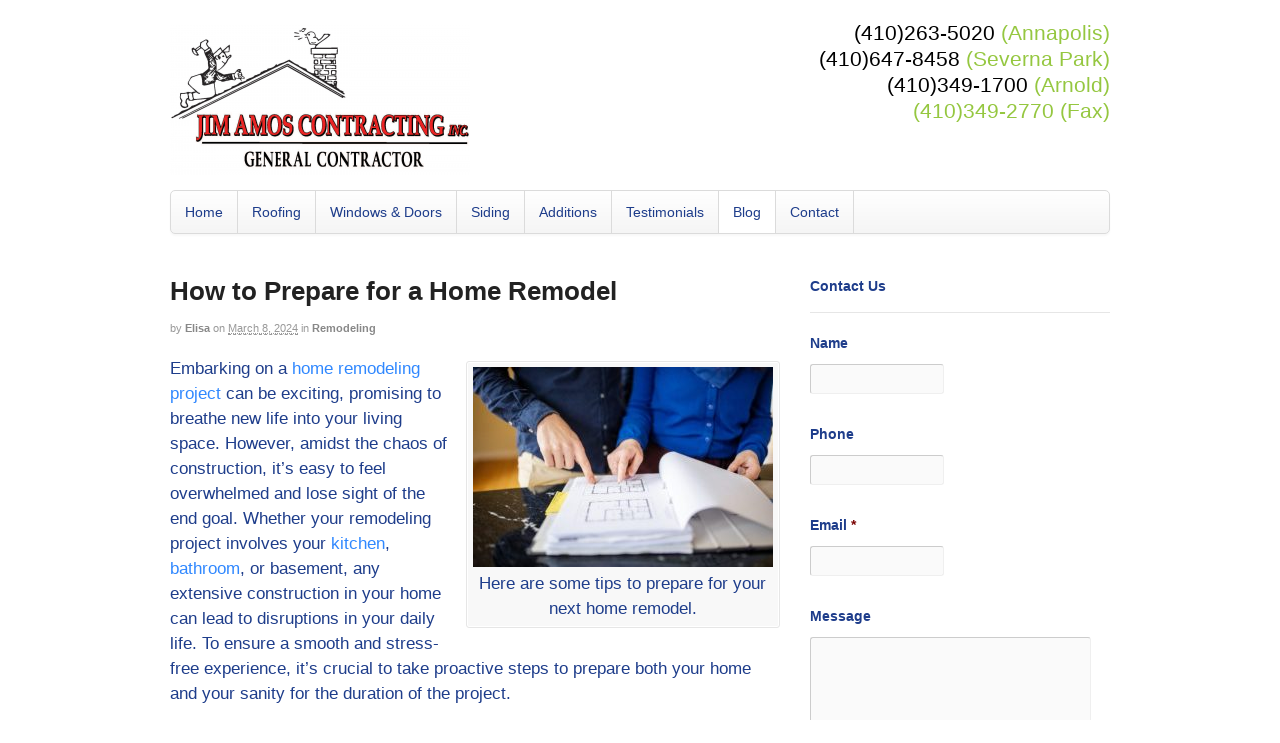

--- FILE ---
content_type: text/html; charset=UTF-8
request_url: http://www.jimamoscontracting.com/remodeling/how-to-prepare-for-a-home-remodel/
body_size: 14358
content:
<!DOCTYPE html>
<html lang="en-US">
<head>
<meta charset="UTF-8" />
<title>How to Prepare for a Home Remodel - Jim Amos Contracting</title>
<meta http-equiv="Content-Type" content="text/html; charset=UTF-8" />
<link rel="stylesheet" type="text/css" href="http://www.jimamoscontracting.com/wp-content/themes/canvas-GL-Child-Themes/jimamoscontracting/style.css" media="all" />
<link rel="pingback" href="http://www.jimamoscontracting.com/xmlrpc.php" />
<meta name='robots' content='index, follow, max-image-preview:large, max-snippet:-1, max-video-preview:-1' />
	<style>img:is([sizes="auto" i], [sizes^="auto," i]) { contain-intrinsic-size: 3000px 1500px }</style>
	
	<!-- This site is optimized with the Yoast SEO plugin v25.9 - https://yoast.com/wordpress/plugins/seo/ -->
	<meta name="description" content="When remodeling your kitchen, bathroom, or basement, extensive construction in your home can disrupt your daily life. Here are some tips for preparing for a home remodel." />
	<link rel="canonical" href="http://www.jimamoscontracting.com/remodeling/how-to-prepare-for-a-home-remodel/" />
	<meta property="og:locale" content="en_US" />
	<meta property="og:type" content="article" />
	<meta property="og:title" content="How to Prepare for a Home Remodel" />
	<meta property="og:description" content="When remodeling your kitchen, bathroom, or basement, extensive construction in your home can disrupt your daily life. Here are some tips for preparing for a home remodel." />
	<meta property="og:url" content="http://www.jimamoscontracting.com/remodeling/how-to-prepare-for-a-home-remodel/" />
	<meta property="og:site_name" content="Jim Amos Contracting" />
	<meta property="article:published_time" content="2024-03-08T14:54:33+00:00" />
	<meta property="og:image" content="http://www.jimamoscontracting.com/wp-content/uploads/jim-amos-construction-spring-remodel-1024x683-1.jpg" />
	<meta name="author" content="elisa" />
	<meta name="twitter:card" content="summary_large_image" />
	<meta name="twitter:title" content="How to Prepare for a Home Remodel" />
	<meta name="twitter:description" content="When remodeling your kitchen, bathroom, or basement, extensive construction in your home can disrupt your daily life. Here are some tips for preparing for a home remodel." />
	<meta name="twitter:image" content="http://www.jimamoscontracting.com/wp-content/uploads/jim-amos-construction-spring-remodel-1024x683-1.jpg" />
	<script type="application/ld+json" class="yoast-schema-graph">{"@context":"https://schema.org","@graph":[{"@type":"WebPage","@id":"http://www.jimamoscontracting.com/remodeling/how-to-prepare-for-a-home-remodel/","url":"http://www.jimamoscontracting.com/remodeling/how-to-prepare-for-a-home-remodel/","name":"How to Prepare for a Home Remodel - Jim Amos Contracting","isPartOf":{"@id":"http://www.jimamoscontracting.com/#website"},"primaryImageOfPage":{"@id":"http://www.jimamoscontracting.com/remodeling/how-to-prepare-for-a-home-remodel/#primaryimage"},"image":{"@id":"http://www.jimamoscontracting.com/remodeling/how-to-prepare-for-a-home-remodel/#primaryimage"},"thumbnailUrl":"http://www.jimamoscontracting.com/wp-content/uploads/jim-amos-construction-spring-remodel-1024x683-1.jpg","datePublished":"2024-03-08T14:54:33+00:00","author":{"@id":"http://www.jimamoscontracting.com/#/schema/person/455336540965da394426d94ff230ccd2"},"description":"When remodeling your kitchen, bathroom, or basement, extensive construction in your home can disrupt your daily life. Here are some tips for preparing for a home remodel.","breadcrumb":{"@id":"http://www.jimamoscontracting.com/remodeling/how-to-prepare-for-a-home-remodel/#breadcrumb"},"inLanguage":"en-US","potentialAction":[{"@type":"ReadAction","target":["http://www.jimamoscontracting.com/remodeling/how-to-prepare-for-a-home-remodel/"]}]},{"@type":"ImageObject","inLanguage":"en-US","@id":"http://www.jimamoscontracting.com/remodeling/how-to-prepare-for-a-home-remodel/#primaryimage","url":"http://www.jimamoscontracting.com/wp-content/uploads/jim-amos-construction-spring-remodel-1024x683-1.jpg","contentUrl":"http://www.jimamoscontracting.com/wp-content/uploads/jim-amos-construction-spring-remodel-1024x683-1.jpg","width":1024,"height":683,"caption":"Here are some tips to prepare for your next home remodel."},{"@type":"BreadcrumbList","@id":"http://www.jimamoscontracting.com/remodeling/how-to-prepare-for-a-home-remodel/#breadcrumb","itemListElement":[{"@type":"ListItem","position":1,"name":"Home","item":"http://www.jimamoscontracting.com/"},{"@type":"ListItem","position":2,"name":"Blog","item":"http://www.jimamoscontracting.com/blog/"},{"@type":"ListItem","position":3,"name":"How to Prepare for a Home Remodel"}]},{"@type":"WebSite","@id":"http://www.jimamoscontracting.com/#website","url":"http://www.jimamoscontracting.com/","name":"Jim Amos Contracting","description":"","potentialAction":[{"@type":"SearchAction","target":{"@type":"EntryPoint","urlTemplate":"http://www.jimamoscontracting.com/?s={search_term_string}"},"query-input":{"@type":"PropertyValueSpecification","valueRequired":true,"valueName":"search_term_string"}}],"inLanguage":"en-US"},{"@type":"Person","@id":"http://www.jimamoscontracting.com/#/schema/person/455336540965da394426d94ff230ccd2","name":"elisa","image":{"@type":"ImageObject","inLanguage":"en-US","@id":"http://www.jimamoscontracting.com/#/schema/person/image/","url":"https://secure.gravatar.com/avatar/a88a2cd4439a14bef646133a061c99870231d1d19ff6e76ac25bd67b926ccaba?s=96&d=mm&r=g","contentUrl":"https://secure.gravatar.com/avatar/a88a2cd4439a14bef646133a061c99870231d1d19ff6e76ac25bd67b926ccaba?s=96&d=mm&r=g","caption":"elisa"},"url":"http://www.jimamoscontracting.com/author/elisa/"}]}</script>
	<!-- / Yoast SEO plugin. -->


<link rel="alternate" type="application/rss+xml" title="Jim Amos Contracting &raquo; Feed" href="http://www.jimamoscontracting.com/feed/" />
<script type="text/javascript">
/* <![CDATA[ */
window._wpemojiSettings = {"baseUrl":"https:\/\/s.w.org\/images\/core\/emoji\/16.0.1\/72x72\/","ext":".png","svgUrl":"https:\/\/s.w.org\/images\/core\/emoji\/16.0.1\/svg\/","svgExt":".svg","source":{"concatemoji":"http:\/\/www.jimamoscontracting.com\/wp-includes\/js\/wp-emoji-release.min.js?ver=6.8.3"}};
/*! This file is auto-generated */
!function(s,n){var o,i,e;function c(e){try{var t={supportTests:e,timestamp:(new Date).valueOf()};sessionStorage.setItem(o,JSON.stringify(t))}catch(e){}}function p(e,t,n){e.clearRect(0,0,e.canvas.width,e.canvas.height),e.fillText(t,0,0);var t=new Uint32Array(e.getImageData(0,0,e.canvas.width,e.canvas.height).data),a=(e.clearRect(0,0,e.canvas.width,e.canvas.height),e.fillText(n,0,0),new Uint32Array(e.getImageData(0,0,e.canvas.width,e.canvas.height).data));return t.every(function(e,t){return e===a[t]})}function u(e,t){e.clearRect(0,0,e.canvas.width,e.canvas.height),e.fillText(t,0,0);for(var n=e.getImageData(16,16,1,1),a=0;a<n.data.length;a++)if(0!==n.data[a])return!1;return!0}function f(e,t,n,a){switch(t){case"flag":return n(e,"\ud83c\udff3\ufe0f\u200d\u26a7\ufe0f","\ud83c\udff3\ufe0f\u200b\u26a7\ufe0f")?!1:!n(e,"\ud83c\udde8\ud83c\uddf6","\ud83c\udde8\u200b\ud83c\uddf6")&&!n(e,"\ud83c\udff4\udb40\udc67\udb40\udc62\udb40\udc65\udb40\udc6e\udb40\udc67\udb40\udc7f","\ud83c\udff4\u200b\udb40\udc67\u200b\udb40\udc62\u200b\udb40\udc65\u200b\udb40\udc6e\u200b\udb40\udc67\u200b\udb40\udc7f");case"emoji":return!a(e,"\ud83e\udedf")}return!1}function g(e,t,n,a){var r="undefined"!=typeof WorkerGlobalScope&&self instanceof WorkerGlobalScope?new OffscreenCanvas(300,150):s.createElement("canvas"),o=r.getContext("2d",{willReadFrequently:!0}),i=(o.textBaseline="top",o.font="600 32px Arial",{});return e.forEach(function(e){i[e]=t(o,e,n,a)}),i}function t(e){var t=s.createElement("script");t.src=e,t.defer=!0,s.head.appendChild(t)}"undefined"!=typeof Promise&&(o="wpEmojiSettingsSupports",i=["flag","emoji"],n.supports={everything:!0,everythingExceptFlag:!0},e=new Promise(function(e){s.addEventListener("DOMContentLoaded",e,{once:!0})}),new Promise(function(t){var n=function(){try{var e=JSON.parse(sessionStorage.getItem(o));if("object"==typeof e&&"number"==typeof e.timestamp&&(new Date).valueOf()<e.timestamp+604800&&"object"==typeof e.supportTests)return e.supportTests}catch(e){}return null}();if(!n){if("undefined"!=typeof Worker&&"undefined"!=typeof OffscreenCanvas&&"undefined"!=typeof URL&&URL.createObjectURL&&"undefined"!=typeof Blob)try{var e="postMessage("+g.toString()+"("+[JSON.stringify(i),f.toString(),p.toString(),u.toString()].join(",")+"));",a=new Blob([e],{type:"text/javascript"}),r=new Worker(URL.createObjectURL(a),{name:"wpTestEmojiSupports"});return void(r.onmessage=function(e){c(n=e.data),r.terminate(),t(n)})}catch(e){}c(n=g(i,f,p,u))}t(n)}).then(function(e){for(var t in e)n.supports[t]=e[t],n.supports.everything=n.supports.everything&&n.supports[t],"flag"!==t&&(n.supports.everythingExceptFlag=n.supports.everythingExceptFlag&&n.supports[t]);n.supports.everythingExceptFlag=n.supports.everythingExceptFlag&&!n.supports.flag,n.DOMReady=!1,n.readyCallback=function(){n.DOMReady=!0}}).then(function(){return e}).then(function(){var e;n.supports.everything||(n.readyCallback(),(e=n.source||{}).concatemoji?t(e.concatemoji):e.wpemoji&&e.twemoji&&(t(e.twemoji),t(e.wpemoji)))}))}((window,document),window._wpemojiSettings);
/* ]]> */
</script>
<link rel='stylesheet' id='colorbox-theme1-css' href='http://www.jimamoscontracting.com/wp-content/plugins/ewsel-lightbox-for-galleries/colorbox/theme1/colorbox.css?ver=1.3.14' type='text/css' media='screen' />
<link rel='stylesheet' id='zilla-shortcodes-css' href='http://www.jimamoscontracting.com/wp-content/plugins/zilla-shortcodes/shortcodes.css?ver=6.8.3' type='text/css' media='all' />
<link rel='stylesheet' id='woo-layout-css' href='http://www.jimamoscontracting.com/wp-content/themes/canvas/css/layout.css?ver=6.8.3' type='text/css' media='all' />
<style id='wp-emoji-styles-inline-css' type='text/css'>

	img.wp-smiley, img.emoji {
		display: inline !important;
		border: none !important;
		box-shadow: none !important;
		height: 1em !important;
		width: 1em !important;
		margin: 0 0.07em !important;
		vertical-align: -0.1em !important;
		background: none !important;
		padding: 0 !important;
	}
</style>
<link rel='stylesheet' id='wp-block-library-css' href='http://www.jimamoscontracting.com/wp-includes/css/dist/block-library/style.min.css?ver=6.8.3' type='text/css' media='all' />
<style id='classic-theme-styles-inline-css' type='text/css'>
/*! This file is auto-generated */
.wp-block-button__link{color:#fff;background-color:#32373c;border-radius:9999px;box-shadow:none;text-decoration:none;padding:calc(.667em + 2px) calc(1.333em + 2px);font-size:1.125em}.wp-block-file__button{background:#32373c;color:#fff;text-decoration:none}
</style>
<style id='global-styles-inline-css' type='text/css'>
:root{--wp--preset--aspect-ratio--square: 1;--wp--preset--aspect-ratio--4-3: 4/3;--wp--preset--aspect-ratio--3-4: 3/4;--wp--preset--aspect-ratio--3-2: 3/2;--wp--preset--aspect-ratio--2-3: 2/3;--wp--preset--aspect-ratio--16-9: 16/9;--wp--preset--aspect-ratio--9-16: 9/16;--wp--preset--color--black: #000000;--wp--preset--color--cyan-bluish-gray: #abb8c3;--wp--preset--color--white: #ffffff;--wp--preset--color--pale-pink: #f78da7;--wp--preset--color--vivid-red: #cf2e2e;--wp--preset--color--luminous-vivid-orange: #ff6900;--wp--preset--color--luminous-vivid-amber: #fcb900;--wp--preset--color--light-green-cyan: #7bdcb5;--wp--preset--color--vivid-green-cyan: #00d084;--wp--preset--color--pale-cyan-blue: #8ed1fc;--wp--preset--color--vivid-cyan-blue: #0693e3;--wp--preset--color--vivid-purple: #9b51e0;--wp--preset--gradient--vivid-cyan-blue-to-vivid-purple: linear-gradient(135deg,rgba(6,147,227,1) 0%,rgb(155,81,224) 100%);--wp--preset--gradient--light-green-cyan-to-vivid-green-cyan: linear-gradient(135deg,rgb(122,220,180) 0%,rgb(0,208,130) 100%);--wp--preset--gradient--luminous-vivid-amber-to-luminous-vivid-orange: linear-gradient(135deg,rgba(252,185,0,1) 0%,rgba(255,105,0,1) 100%);--wp--preset--gradient--luminous-vivid-orange-to-vivid-red: linear-gradient(135deg,rgba(255,105,0,1) 0%,rgb(207,46,46) 100%);--wp--preset--gradient--very-light-gray-to-cyan-bluish-gray: linear-gradient(135deg,rgb(238,238,238) 0%,rgb(169,184,195) 100%);--wp--preset--gradient--cool-to-warm-spectrum: linear-gradient(135deg,rgb(74,234,220) 0%,rgb(151,120,209) 20%,rgb(207,42,186) 40%,rgb(238,44,130) 60%,rgb(251,105,98) 80%,rgb(254,248,76) 100%);--wp--preset--gradient--blush-light-purple: linear-gradient(135deg,rgb(255,206,236) 0%,rgb(152,150,240) 100%);--wp--preset--gradient--blush-bordeaux: linear-gradient(135deg,rgb(254,205,165) 0%,rgb(254,45,45) 50%,rgb(107,0,62) 100%);--wp--preset--gradient--luminous-dusk: linear-gradient(135deg,rgb(255,203,112) 0%,rgb(199,81,192) 50%,rgb(65,88,208) 100%);--wp--preset--gradient--pale-ocean: linear-gradient(135deg,rgb(255,245,203) 0%,rgb(182,227,212) 50%,rgb(51,167,181) 100%);--wp--preset--gradient--electric-grass: linear-gradient(135deg,rgb(202,248,128) 0%,rgb(113,206,126) 100%);--wp--preset--gradient--midnight: linear-gradient(135deg,rgb(2,3,129) 0%,rgb(40,116,252) 100%);--wp--preset--font-size--small: 13px;--wp--preset--font-size--medium: 20px;--wp--preset--font-size--large: 36px;--wp--preset--font-size--x-large: 42px;--wp--preset--spacing--20: 0.44rem;--wp--preset--spacing--30: 0.67rem;--wp--preset--spacing--40: 1rem;--wp--preset--spacing--50: 1.5rem;--wp--preset--spacing--60: 2.25rem;--wp--preset--spacing--70: 3.38rem;--wp--preset--spacing--80: 5.06rem;--wp--preset--shadow--natural: 6px 6px 9px rgba(0, 0, 0, 0.2);--wp--preset--shadow--deep: 12px 12px 50px rgba(0, 0, 0, 0.4);--wp--preset--shadow--sharp: 6px 6px 0px rgba(0, 0, 0, 0.2);--wp--preset--shadow--outlined: 6px 6px 0px -3px rgba(255, 255, 255, 1), 6px 6px rgba(0, 0, 0, 1);--wp--preset--shadow--crisp: 6px 6px 0px rgba(0, 0, 0, 1);}:where(.is-layout-flex){gap: 0.5em;}:where(.is-layout-grid){gap: 0.5em;}body .is-layout-flex{display: flex;}.is-layout-flex{flex-wrap: wrap;align-items: center;}.is-layout-flex > :is(*, div){margin: 0;}body .is-layout-grid{display: grid;}.is-layout-grid > :is(*, div){margin: 0;}:where(.wp-block-columns.is-layout-flex){gap: 2em;}:where(.wp-block-columns.is-layout-grid){gap: 2em;}:where(.wp-block-post-template.is-layout-flex){gap: 1.25em;}:where(.wp-block-post-template.is-layout-grid){gap: 1.25em;}.has-black-color{color: var(--wp--preset--color--black) !important;}.has-cyan-bluish-gray-color{color: var(--wp--preset--color--cyan-bluish-gray) !important;}.has-white-color{color: var(--wp--preset--color--white) !important;}.has-pale-pink-color{color: var(--wp--preset--color--pale-pink) !important;}.has-vivid-red-color{color: var(--wp--preset--color--vivid-red) !important;}.has-luminous-vivid-orange-color{color: var(--wp--preset--color--luminous-vivid-orange) !important;}.has-luminous-vivid-amber-color{color: var(--wp--preset--color--luminous-vivid-amber) !important;}.has-light-green-cyan-color{color: var(--wp--preset--color--light-green-cyan) !important;}.has-vivid-green-cyan-color{color: var(--wp--preset--color--vivid-green-cyan) !important;}.has-pale-cyan-blue-color{color: var(--wp--preset--color--pale-cyan-blue) !important;}.has-vivid-cyan-blue-color{color: var(--wp--preset--color--vivid-cyan-blue) !important;}.has-vivid-purple-color{color: var(--wp--preset--color--vivid-purple) !important;}.has-black-background-color{background-color: var(--wp--preset--color--black) !important;}.has-cyan-bluish-gray-background-color{background-color: var(--wp--preset--color--cyan-bluish-gray) !important;}.has-white-background-color{background-color: var(--wp--preset--color--white) !important;}.has-pale-pink-background-color{background-color: var(--wp--preset--color--pale-pink) !important;}.has-vivid-red-background-color{background-color: var(--wp--preset--color--vivid-red) !important;}.has-luminous-vivid-orange-background-color{background-color: var(--wp--preset--color--luminous-vivid-orange) !important;}.has-luminous-vivid-amber-background-color{background-color: var(--wp--preset--color--luminous-vivid-amber) !important;}.has-light-green-cyan-background-color{background-color: var(--wp--preset--color--light-green-cyan) !important;}.has-vivid-green-cyan-background-color{background-color: var(--wp--preset--color--vivid-green-cyan) !important;}.has-pale-cyan-blue-background-color{background-color: var(--wp--preset--color--pale-cyan-blue) !important;}.has-vivid-cyan-blue-background-color{background-color: var(--wp--preset--color--vivid-cyan-blue) !important;}.has-vivid-purple-background-color{background-color: var(--wp--preset--color--vivid-purple) !important;}.has-black-border-color{border-color: var(--wp--preset--color--black) !important;}.has-cyan-bluish-gray-border-color{border-color: var(--wp--preset--color--cyan-bluish-gray) !important;}.has-white-border-color{border-color: var(--wp--preset--color--white) !important;}.has-pale-pink-border-color{border-color: var(--wp--preset--color--pale-pink) !important;}.has-vivid-red-border-color{border-color: var(--wp--preset--color--vivid-red) !important;}.has-luminous-vivid-orange-border-color{border-color: var(--wp--preset--color--luminous-vivid-orange) !important;}.has-luminous-vivid-amber-border-color{border-color: var(--wp--preset--color--luminous-vivid-amber) !important;}.has-light-green-cyan-border-color{border-color: var(--wp--preset--color--light-green-cyan) !important;}.has-vivid-green-cyan-border-color{border-color: var(--wp--preset--color--vivid-green-cyan) !important;}.has-pale-cyan-blue-border-color{border-color: var(--wp--preset--color--pale-cyan-blue) !important;}.has-vivid-cyan-blue-border-color{border-color: var(--wp--preset--color--vivid-cyan-blue) !important;}.has-vivid-purple-border-color{border-color: var(--wp--preset--color--vivid-purple) !important;}.has-vivid-cyan-blue-to-vivid-purple-gradient-background{background: var(--wp--preset--gradient--vivid-cyan-blue-to-vivid-purple) !important;}.has-light-green-cyan-to-vivid-green-cyan-gradient-background{background: var(--wp--preset--gradient--light-green-cyan-to-vivid-green-cyan) !important;}.has-luminous-vivid-amber-to-luminous-vivid-orange-gradient-background{background: var(--wp--preset--gradient--luminous-vivid-amber-to-luminous-vivid-orange) !important;}.has-luminous-vivid-orange-to-vivid-red-gradient-background{background: var(--wp--preset--gradient--luminous-vivid-orange-to-vivid-red) !important;}.has-very-light-gray-to-cyan-bluish-gray-gradient-background{background: var(--wp--preset--gradient--very-light-gray-to-cyan-bluish-gray) !important;}.has-cool-to-warm-spectrum-gradient-background{background: var(--wp--preset--gradient--cool-to-warm-spectrum) !important;}.has-blush-light-purple-gradient-background{background: var(--wp--preset--gradient--blush-light-purple) !important;}.has-blush-bordeaux-gradient-background{background: var(--wp--preset--gradient--blush-bordeaux) !important;}.has-luminous-dusk-gradient-background{background: var(--wp--preset--gradient--luminous-dusk) !important;}.has-pale-ocean-gradient-background{background: var(--wp--preset--gradient--pale-ocean) !important;}.has-electric-grass-gradient-background{background: var(--wp--preset--gradient--electric-grass) !important;}.has-midnight-gradient-background{background: var(--wp--preset--gradient--midnight) !important;}.has-small-font-size{font-size: var(--wp--preset--font-size--small) !important;}.has-medium-font-size{font-size: var(--wp--preset--font-size--medium) !important;}.has-large-font-size{font-size: var(--wp--preset--font-size--large) !important;}.has-x-large-font-size{font-size: var(--wp--preset--font-size--x-large) !important;}
:where(.wp-block-post-template.is-layout-flex){gap: 1.25em;}:where(.wp-block-post-template.is-layout-grid){gap: 1.25em;}
:where(.wp-block-columns.is-layout-flex){gap: 2em;}:where(.wp-block-columns.is-layout-grid){gap: 2em;}
:root :where(.wp-block-pullquote){font-size: 1.5em;line-height: 1.6;}
</style>
<link rel='stylesheet' id='wooslider-flexslider-css' href='http://www.jimamoscontracting.com/wp-content/plugins/wooslider/assets/css/flexslider.css?ver=1.0.1' type='text/css' media='all' />
<link rel='stylesheet' id='wooslider-common-css' href='http://www.jimamoscontracting.com/wp-content/plugins/wooslider/assets/css/style.css?ver=1.0.1' type='text/css' media='all' />
<link rel='stylesheet' id='woo-options-styling-css' href='http://www.jimamoscontracting.com/?woo-css=load&#038;ver=5.0.7#038;t=2026011801' type='text/css' media='all' />
<link rel='stylesheet' id='jquery.lightbox.min.css-css' href='http://www.jimamoscontracting.com/wp-content/plugins/wp-jquery-lightbox/lightboxes/wp-jquery-lightbox/styles/lightbox.min.css?ver=2.3.4' type='text/css' media='all' />
<link rel='stylesheet' id='jqlb-overrides-css' href='http://www.jimamoscontracting.com/wp-content/plugins/wp-jquery-lightbox/lightboxes/wp-jquery-lightbox/styles/overrides.css?ver=2.3.4' type='text/css' media='all' />
<style id='jqlb-overrides-inline-css' type='text/css'>

			#outerImageContainer {
				box-shadow: 0 0 4px 2px rgba(0,0,0,.2);
			}
			#imageContainer{
				padding: 6px;
			}
			#imageDataContainer {
				box-shadow: 0 -4px 0 0 #fff, 0 0 4px 2px rgba(0,0,0,.1);
				z-index: auto;
			}
			#prevArrow,
			#nextArrow{
				background-color: rgba(255,255,255,.7;
				color: #000000;
			}
</style>
<link rel='stylesheet' id='woo-responsive-layout-css' href='http://www.jimamoscontracting.com/wp-content/themes/canvas/css/generator.php?layout_width=940&#038;ver=1.0.0' type='text/css' media='screen' />
<script type="text/javascript" src="http://www.jimamoscontracting.com/wp-includes/js/jquery/jquery.min.js?ver=3.7.1" id="jquery-core-js"></script>
<script type="text/javascript" src="http://www.jimamoscontracting.com/wp-includes/js/jquery/jquery-migrate.min.js?ver=3.4.1" id="jquery-migrate-js"></script>
<script type="text/javascript" src="http://www.jimamoscontracting.com/wp-content/plugins/ewsel-lightbox-for-galleries/colorbox/jquery.colorbox-min.js?ver=1.3.14" id="colorbox-js"></script>
<script type="text/javascript" src="http://www.jimamoscontracting.com/wp-includes/js/jquery/ui/core.min.js?ver=1.13.3" id="jquery-ui-core-js"></script>
<script type="text/javascript" src="http://www.jimamoscontracting.com/wp-includes/js/jquery/ui/accordion.min.js?ver=1.13.3" id="jquery-ui-accordion-js"></script>
<script type="text/javascript" src="http://www.jimamoscontracting.com/wp-includes/js/jquery/ui/tabs.min.js?ver=1.13.3" id="jquery-ui-tabs-js"></script>
<script type="text/javascript" src="http://www.jimamoscontracting.com/wp-content/plugins/zilla-shortcodes/js/zilla-shortcodes-lib.js?ver=6.8.3" id="zilla-shortcodes-lib-js"></script>
<script type="text/javascript" src="http://www.jimamoscontracting.com/wp-content/themes/canvas/includes/js/third-party.js?ver=6.8.3" id="third-party-js"></script>
<script type="text/javascript" src="http://www.jimamoscontracting.com/wp-content/themes/canvas/includes/js/jquery.flexslider.min.js?ver=6.8.3" id="flexslider-js"></script>
<script type="text/javascript" id="general-js-extra">
/* <![CDATA[ */
var woo_localized_data = {"select_a_page":"Select a page:"};
/* ]]> */
</script>
<script type="text/javascript" src="http://www.jimamoscontracting.com/wp-content/themes/canvas/includes/js/general.js?ver=6.8.3" id="general-js"></script>
<link rel="https://api.w.org/" href="http://www.jimamoscontracting.com/wp-json/" /><link rel="alternate" title="JSON" type="application/json" href="http://www.jimamoscontracting.com/wp-json/wp/v2/posts/1005" /><link rel="EditURI" type="application/rsd+xml" title="RSD" href="http://www.jimamoscontracting.com/xmlrpc.php?rsd" />
<meta name="generator" content="WordPress 6.8.3" />
<link rel='shortlink' href='http://www.jimamoscontracting.com/?p=1005' />
<link rel="alternate" title="oEmbed (JSON)" type="application/json+oembed" href="http://www.jimamoscontracting.com/wp-json/oembed/1.0/embed?url=http%3A%2F%2Fwww.jimamoscontracting.com%2Fremodeling%2Fhow-to-prepare-for-a-home-remodel%2F" />
<link rel="alternate" title="oEmbed (XML)" type="text/xml+oembed" href="http://www.jimamoscontracting.com/wp-json/oembed/1.0/embed?url=http%3A%2F%2Fwww.jimamoscontracting.com%2Fremodeling%2Fhow-to-prepare-for-a-home-remodel%2F&#038;format=xml" />
<script type='text/javascript'>
/* <![CDATA[ */
// Comprehensive Google Map plugin v9.1.2
var CGMPGlobal = {"ajaxurl":"http:\/\/www.jimamoscontracting.com\/wp-admin\/admin-ajax.php","noBubbleDescriptionProvided":"No description provided","geoValidationClientRevalidate":"REVALIDATE","cssHref":"http:\/\/www.jimamoscontracting.com\/wp-content\/plugins\/comprehensive-google-map-plugin\/style.css?ver=9.1.2","language":"en","customMarkersUri":"http:\/\/www.jimamoscontracting.com\/wp-content\/plugins\/comprehensive-google-map-plugin\/assets\/css\/images\/markers\/","kml":"[TITLE] [MSG] ([STATUS])","kmlDocInvalid":"The KML file is not a valid KML, KMZ or GeoRSS document.","kmlFetchError":"The KML file could not be fetched.","kmlLimits":"The KML file exceeds the feature limits of KmlLayer.","kmlNotFound":"The KML file could not be found. Most likely it is an invalid URL, or the document is not publicly available.","kmlRequestInvalid":"The KmlLayer is invalid.","kmlTimedOut":"The KML file could not be loaded within a reasonable amount of time.","kmlTooLarge":"The KML file exceeds the file size limits of KmlLayer.","kmlUnknown":"The KML file failed to load for an unknown reason.","address":"Address","streetView":"Street View","directions":"Directions","toHere":"To here","fromHere":"From here","mapFillViewport":"false","timestamp":"60dfd62cd2","ajaxCacheMapAction":"cgmp_ajax_cache_map_action","sep":"{}"}
/* ]]> */
</script>

<!-- Theme version -->
<meta name="generator" content="Canvas 5.0.9" />
<meta name="generator" content="WooFramework 5.4.2" />

<!-- Always force latest IE rendering engine (even in intranet) & Chrome Frame -->
<meta http-equiv="X-UA-Compatible" content="IE=edge,chrome=1" />

<!--  Mobile viewport scale -->
<meta content="initial-scale=1.0; maximum-scale=1.0; user-scalable=yes" name="viewport"/>
<!-- Ewsel Lightbox For Galleries v1.0.7 | http://www.ewsel.com/plugin/ewsel-lightbox-for-galleries/ -->
<script type="text/javascript">
// <![CDATA[
	jQuery(document).ready(function($){
		$(".gallery").each(function(index, obj){
			var galleryid = Math.floor(Math.random()*10000);
			$(obj).find("a").colorbox({rel:galleryid, maxWidth:"95%", maxHeight:"95%"});
		});
		$("a.lightbox").colorbox({maxWidth:"95%", maxHeight:"95%"});
	});
// ]]>
</script>
<!-- Options Panel Custom CSS -->
<style type="text/css">
.entry, .entry p {
  color: #1e3d8b !important;
  font: normal 17px/1.5em 'Allan', arial, sans-serif !important;
}

ul.nav li a, #navigation ul.rss a {
  color: #1e3d8b !important;
}
.widget h3 {
  color: #1e3d8b !important;

}

.widget {
  color: #1e3d8b !important;
}

#footer, #footer p {
  color: #1e3d8b !important;
}
</style>


<!-- Woo Shortcodes CSS -->
<link href="http://www.jimamoscontracting.com/wp-content/themes/canvas/functions/css/shortcodes.css" rel="stylesheet" type="text/css" />

<!-- Custom Stylesheet -->
<link href="http://www.jimamoscontracting.com/wp-content/themes/canvas/custom.css" rel="stylesheet" type="text/css" />
</head>
<body class="wp-singular post-template-default single single-post postid-1005 single-format-standard wp-theme-canvas wp-child-theme-canvas-GL-Child-Themesjimamoscontracting chrome two-col-left width-940 two-col-left-940">
<div id="wrapper">
	
	<div id="header" class="col-full">

		
		<div id="logo">
		<a href="http://www.jimamoscontracting.com/" title=""><img src="http://www.jimamoscontracting.com/wp-content/uploads/newlogo-300x150.png" alt="Jim Amos Contracting" /></a>
<span class="site-title"><a href="http://www.jimamoscontracting.com/">Jim Amos Contracting</a></span>
		</div><!-- /#logo -->

		<div class="header-cta-area"><a href="tel:4102635020">(410)263-5020</a> (Annapolis)<br>
<a href="tel:4106478458">(410)647-8458</a> (Severna Park)<br>
<a href="tel:4103491700">(410)349-1700</a> (Arnold)<br>
(410)349-2770 (Fax)<div class="clearfix"></div></div>


	    <h3 class="nav-toggle icon"><a href="#navigation">Navigation</a></h3>

		
	</div><!-- /#header -->
		<div id="navigation" class="col-full">
				<ul id="main-nav" class="nav fl"><li id="menu-item-14" class="menu-item menu-item-type-custom menu-item-object-custom menu-item-14"><a href="/">Home</a></li>
<li id="menu-item-16" class="menu-item menu-item-type-post_type menu-item-object-page menu-item-16"><a href="http://www.jimamoscontracting.com/roofing/">Roofing</a></li>
<li id="menu-item-17" class="menu-item menu-item-type-post_type menu-item-object-page menu-item-17"><a href="http://www.jimamoscontracting.com/windows-doors/">Windows &#038; Doors</a></li>
<li id="menu-item-18" class="menu-item menu-item-type-post_type menu-item-object-page menu-item-18"><a href="http://www.jimamoscontracting.com/siding/">Siding</a></li>
<li id="menu-item-19" class="menu-item menu-item-type-post_type menu-item-object-page menu-item-19"><a href="http://www.jimamoscontracting.com/additions/">Additions</a></li>
<li id="menu-item-20" class="menu-item menu-item-type-post_type menu-item-object-page menu-item-20"><a href="http://www.jimamoscontracting.com/testimonials/">Testimonials</a></li>
<li id="menu-item-214" class="menu-item menu-item-type-post_type menu-item-object-page current_page_parent menu-item-214"><a href="http://www.jimamoscontracting.com/blog/">Blog</a></li>
<li id="menu-item-15" class="menu-item menu-item-type-post_type menu-item-object-page menu-item-15"><a href="http://www.jimamoscontracting.com/contact/">Contact</a></li>
</ul>	
	</div><!-- /#navigation -->
       
    <!-- #content Starts -->
	    <div id="content" class="col-full">
    
    	<div id="main-sidebar-container">    

            <!-- #main Starts -->
                        <div id="main">                       
<div class="post-1005 post type-post status-publish format-standard has-post-thumbnail hentry category-remodeling tag-home-improvement tag-home-remodel tag-remodeling">
<h1 class="title">How to Prepare for a Home Remodel</h1><div class="post-meta"><span class="small">By</span> <span class="author vcard"><span class="fn"><a href="http://www.jimamoscontracting.com/author/elisa/" title="Posts by elisa" rel="author">elisa</a></span></span> <span class="small">on</span> <abbr class="date time published" title="2024-03-08T09:54:33-0500">March 8, 2024</abbr>  <span class="small">in</span> <span class="categories"><a href="http://www.jimamoscontracting.com/category/remodeling/">Remodeling</a></span>   </div>
	<div class="entry">
	    <div id="attachment_1006" style="width: 310px" class="wp-caption alignright"><img fetchpriority="high" decoding="async" aria-describedby="caption-attachment-1006" class="size-medium wp-image-1006" src="http://www.jimamoscontracting.com/wp-content/uploads/jim-amos-construction-spring-remodel-1024x683-1-300x200.jpg" alt="How to Prepare for a Home Remodel jim amos contracting" width="300" height="200" srcset="http://www.jimamoscontracting.com/wp-content/uploads/jim-amos-construction-spring-remodel-1024x683-1-300x200.jpg 300w, http://www.jimamoscontracting.com/wp-content/uploads/jim-amos-construction-spring-remodel-1024x683-1-150x100.jpg 150w, http://www.jimamoscontracting.com/wp-content/uploads/jim-amos-construction-spring-remodel-1024x683-1-768x512.jpg 768w, http://www.jimamoscontracting.com/wp-content/uploads/jim-amos-construction-spring-remodel-1024x683-1.jpg 1024w" sizes="(max-width: 300px) 100vw, 300px" /><p id="caption-attachment-1006" class="wp-caption-text">Here are some tips to prepare for your next home remodel.</p></div>
<p><span style="font-weight: 400;">Embarking on a </span><a href="http://www.jimamoscontracting.com/additions/"><span style="font-weight: 400;">home remodeling project</span></a><span style="font-weight: 400;"> can be exciting, promising to breathe new life into your living space. However, amidst the chaos of construction, it&#8217;s easy to feel overwhelmed and lose sight of the end goal. Whether your remodeling project involves your </span><a href="http://www.jimamoscontracting.com/remodeling/4-considerations-when-remodeling-your-kitchen/"><span style="font-weight: 400;">kitchen</span></a><span style="font-weight: 400;">, </span><a href="http://www.jimamoscontracting.com/remodeling/preparing-for-a-bathroom-remodel/"><span style="font-weight: 400;">bathroom</span></a><span style="font-weight: 400;">, or basement, any extensive construction in your home can lead to disruptions in your daily life. To ensure a smooth and stress-free experience, it&#8217;s crucial to take proactive steps to prepare both your home and your sanity for the duration of the project.</span></p>
<p><span id="more-1005"></span></p>
<h2><span style="font-weight: 400;">Establish Clear Communication Channels</span></h2>
<ul>
<li style="font-weight: 400;" aria-level="1"><span style="font-weight: 400;">Maintain open lines of communication with your contractor or remodeling team. Regular updates and discussions will help manage expectations and promptly address any concerns.</span></li>
<li style="font-weight: 400;" aria-level="1"><span style="font-weight: 400;">Set up a centralized communication method, whether it&#8217;s through email, phone calls, or project management apps, to streamline communication and avoid misunderstandings.</span></li>
</ul>
<h2><span style="font-weight: 400;">Create a Designated No-Construction Zone</span></h2>
<ul>
<li style="font-weight: 400;" aria-level="1"><span style="font-weight: 400;">Designate a specific area in your home where you can retreat to during construction. This will serve as your sanctuary away from the noise and chaos, allowing you to maintain a sense of normalcy.</span></li>
<li style="font-weight: 400;" aria-level="1"><span style="font-weight: 400;">Keep this area clutter-free and stocked with essentials to minimize disruptions to your daily routine.</span></li>
</ul>
<h2><span style="font-weight: 400;">Protect Your Belongings</span></h2>
<ul>
<li style="font-weight: 400;" aria-level="1"><span style="font-weight: 400;">Prior to the start of the remodeling project, valuable or fragile items from the construction zone should be removed to prevent damage.</span></li>
<li style="font-weight: 400;" aria-level="1"><span style="font-weight: 400;">Cover furniture and belongings with plastic sheets or drop cloths to shield them from dust and debris.</span></li>
</ul>
<h2><span style="font-weight: 400;">Plan for Alternative Living Arrangements</span></h2>
<ul>
<li style="font-weight: 400;" aria-level="1"><span style="font-weight: 400;">If the scope of the renovation project is extensive, consider temporarily relocating to alternative accommodations, such as a hotel, rental property, or staying with family or friends.</span></li>
<li style="font-weight: 400;" aria-level="1"><span style="font-weight: 400;">Factor in the additional costs of alternative living arrangements into your remodeling budget.</span></li>
</ul>
<h2><span style="font-weight: 400;">Establish a Realistic Timeline</span></h2>
<ul>
<li style="font-weight: 400;" aria-level="1"><span style="font-weight: 400;">Work closely with your contractor to establish a realistic project timeline, considering potential delays and unforeseen circumstances.</span></li>
<li style="font-weight: 400;" aria-level="1"><span style="font-weight: 400;">Understanding the duration of the project will help you mentally prepare and manage expectations accordingly.</span></li>
</ul>
<h2><span style="font-weight: 400;">Maintain a Flexible Schedule</span></h2>
<ul>
<li style="font-weight: 400;" aria-level="1"><span style="font-weight: 400;">Be prepared for disruptions to your daily routine and schedule. Construction work may necessitate adjustments to your usual activities, such as meal times and sleep schedules.</span></li>
<li style="font-weight: 400;" aria-level="1"><span style="font-weight: 400;">Remain adaptable and flexible to accommodate changes as they arise.</span></li>
</ul>
<h2><span style="font-weight: 400;">Practice Patience and Resilience</span></h2>
<ul>
<li style="font-weight: 400;" aria-level="1"><span style="font-weight: 400;">Remodeling projects often come with unexpected challenges and setbacks. Practice patience and resilience, knowing that these hurdles are a normal part of the process.</span></li>
<li style="font-weight: 400;" aria-level="1"><span style="font-weight: 400;">Focus on the end result and visualize the improvements to keep yourself motivated during challenging times.</span></li>
</ul>
<h2><span style="font-weight: 400;">Practice Self-Care</span></h2>
<ul>
<li style="font-weight: 400;" aria-level="1"><span style="font-weight: 400;">Amidst the chaos of remodeling, don&#8217;t neglect your physical and mental well-being. Make self-care a priority by incorporating relaxation techniques, such as meditation or yoga, into your daily routine.</span></li>
<li style="font-weight: 400;" aria-level="1"><span style="font-weight: 400;">Take breaks when needed and engage in joyful and relaxed activities.</span></li>
</ul>
<h2><span style="font-weight: 400;">Stay Organized</span></h2>
<ul>
<li style="font-weight: 400;" aria-level="1"><span style="font-weight: 400;">Keep track of important documents in a designated folder or digital file, such as contracts, permits, and receipts.</span></li>
<li style="font-weight: 400;" aria-level="1"><span style="font-weight: 400;">Create a schedule or checklist to stay organized and complete tasks promptly.</span></li>
</ul>
<h2><span style="font-weight: 400;">Communicate Boundaries with Contractors</span></h2>
<ul>
<li style="font-weight: 400;" aria-level="1"><span style="font-weight: 400;">Clearly communicate any specific rules or boundaries with your contractors, such as noise restrictions during certain hours or limitations on accessing certain areas of your home.</span></li>
<li style="font-weight: 400;" aria-level="1"><span style="font-weight: 400;">Establish mutual respect and understanding to maintain a positive working relationship throughout the project.</span></li>
</ul>
<p><span style="font-weight: 400;">By following these steps and adopting a proactive approach, you can confidently and easily navigate your home remodeling project. Remember to stay focused on the end goal and envision the transformation that awaits your home once the renovations are complete. With careful planning and preparation, you can maintain your home and sanity throughout the remodeling process.</span></p>
<h2><span style="font-weight: 400;">For All of Your Home Improvement Needs, Call Jim Amos Contracting</span></h2>
<p><span style="font-weight: 400;">Jim Amos Contracting has been serving the Anne Arundel County area for over 45 years. We apply our years of experience and expertise to every single job we do. We provide almost any home improvement service you can think of, from handyman services to complex home additions. Our business was built on our many return customers and referrals, so we strive for</span><a href="http://www.jimamoscontracting.com/testimonials/"><span style="font-weight: 400;"> 100% customer satisfaction</span></a><span style="font-weight: 400;">. We will get every job done right the first time, on time, and within your budget. Give us a call at (410)-349-1700 or</span><a href="http://www.jimamoscontracting.com/contact/"><span style="font-weight: 400;"> contact us</span></a><span style="font-weight: 400;"> through our website today. Jim Amos Contracting is looking forward to the chance to become your new favorite contractor!</span></p>
	</div><!-- /.entry -->
	<div class="fix"></div>
<div id="post-author">
	<div class="profile-image"><img alt='' src='https://secure.gravatar.com/avatar/a88a2cd4439a14bef646133a061c99870231d1d19ff6e76ac25bd67b926ccaba?s=80&#038;d=mm&#038;r=g' srcset='https://secure.gravatar.com/avatar/a88a2cd4439a14bef646133a061c99870231d1d19ff6e76ac25bd67b926ccaba?s=160&#038;d=mm&#038;r=g 2x' class='avatar avatar-80 photo' height='80' width='80' decoding='async'/></div>
	<div class="profile-content">
		<h4>About elisa</h4>
						<div class="profile-link">
			<a href="http://www.jimamoscontracting.com/author/elisa/">
				View all posts by elisa <span class="meta-nav">&rarr;</span>			</a>
		</div><!--#profile-link-->
			</div>
	<div class="fix"></div>
</div>
	 
	<div id="connect">
		<h3>Subscribe</h3>
		
		<div class="col-left">
			<p>Subscribe to our e-mail newsletter to receive updates.</p>
			
			
						
						<div class="social">
		   				   		<a href="http://www.jimamoscontracting.com/feed/" class="subscribe" title="RSS"></a>

		   					</div>
						
		</div><!-- col-left -->
		
				<div class="related-posts col-right">
			<h4>Related Posts:</h4>
			<div class="woo-sc-related-posts">
<ul>
<li class="post-id-1009">

<a href="http://www.jimamoscontracting.com/remodeling/benefits-of-a-bathroom-remodel/" title="Benefits of a Bathroom Remodel" class="related-title"><span>Benefits of a Bathroom Remodel</span></a>
</li>
<li class="post-id-983">

<a href="http://www.jimamoscontracting.com/remodeling/tips-for-remodeling-your-basement/" title="Tips for Remodeling Your Basement" class="related-title"><span>Tips for Remodeling Your Basement</span></a>
</li>
<li class="post-id-979">

<a href="http://www.jimamoscontracting.com/remodeling/4-considerations-when-remodeling-your-kitchen/" title="4 Considerations When Remodeling Your Kitchen" class="related-title"><span>4 Considerations When Remodeling Your Kitchen</span></a>
</li>
<li class="post-id-971">

<a href="http://www.jimamoscontracting.com/remodeling/tips-for-designing-a-walk-in-closet/" title="Tips for Designing a Walk-In Closet" class="related-title"><span>Tips for Designing a Walk-In Closet</span></a>
</li>
<li class="post-id-967">

<a href="http://www.jimamoscontracting.com/remodeling/what-to-know-when-remodeling-your-bathroom/" title="What to Know When Remodeling Your Bathroom" class="related-title"><span>What to Know When Remodeling Your Bathroom</span></a>
</li>
</ul>
<div class="fix"></div><!--/.fix-->
</div><!--/.woo-sc-related-posts-->		</div><!-- col-right -->
									
        <div class="fix"></div>
	</div>
	<div class="post-utility"><p class="tags icon"><a href="http://www.jimamoscontracting.com/tag/home-improvement/" rel="tag">home improvement</a>, <a href="http://www.jimamoscontracting.com/tag/home-remodel/" rel="tag">home remodel</a>, <a href="http://www.jimamoscontracting.com/tag/remodeling/" rel="tag">remodeling</a></p> </div>
</div><!-- /.post -->
	        <div class="post-entries">
	            <div class="nav-prev icon fl"><a href="http://www.jimamoscontracting.com/roofing/4-causes-of-roof-damage/" rel="prev">4 Causes of Roof Damage</a></div>
	            <div class="nav-next icon fr"><a href="http://www.jimamoscontracting.com/remodeling/benefits-of-a-bathroom-remodel/" rel="next">Benefits of a Bathroom Remodel</a></div>
	            <div class="fix"></div>
	        </div>	
	
		     
            </div><!-- /#main -->
                
            <div id="sidebar">
	<div id="gform_widget-2" class="widget gform_widget"><h3>Contact Us</h3><link rel='stylesheet' id='gforms_reset_css-css' href='http://www.jimamoscontracting.com/wp-content/plugins/gravityforms/css/formreset.min.css?ver=2.1.3' type='text/css' media='all' />
<link rel='stylesheet' id='gforms_formsmain_css-css' href='http://www.jimamoscontracting.com/wp-content/plugins/gravityforms/css/formsmain.min.css?ver=2.1.3' type='text/css' media='all' />
<link rel='stylesheet' id='gforms_ready_class_css-css' href='http://www.jimamoscontracting.com/wp-content/plugins/gravityforms/css/readyclass.min.css?ver=2.1.3' type='text/css' media='all' />
<link rel='stylesheet' id='gforms_browsers_css-css' href='http://www.jimamoscontracting.com/wp-content/plugins/gravityforms/css/browsers.min.css?ver=2.1.3' type='text/css' media='all' />
<script type="text/javascript" src="http://www.jimamoscontracting.com/wp-content/plugins/gravityforms/js/jquery.maskedinput.min.js?ver=2.1.3" id="gform_masked_input-js"></script>

                <div class='gf_browser_chrome gform_wrapper' id='gform_wrapper_1' ><form method='post' enctype='multipart/form-data'  id='gform_1'  action='/remodeling/how-to-prepare-for-a-home-remodel/'>
                        <div class='gform_body'><ul id='gform_fields_1' class='gform_fields top_label form_sublabel_below description_below'><li id='field_1_1' class='gfield field_sublabel_below field_description_below gfield_visibility_visible' ><label class='gfield_label gfield_label_before_complex' for='input_1_1' >Name</label><div class='ginput_container ginput_container_name'>
                                    <input name='input_1' id='input_1_1' type='text' value='' class='medium' tabindex='1'   aria-invalid="false" />
                                </div></li><li id='field_1_2' class='gfield field_sublabel_below field_description_below gfield_visibility_visible' ><label class='gfield_label' for='input_1_2' >Phone</label><div class='ginput_container ginput_container_phone'><input name='input_2' id='input_1_2' type='text' value='' class='medium' tabindex='2'    aria-invalid="false" /></div></li><li id='field_1_3' class='gfield gfield_contains_required field_sublabel_below field_description_below gfield_visibility_visible' ><label class='gfield_label' for='input_1_3' >Email<span class='gfield_required'>*</span></label><div class='ginput_container ginput_container_email'>
                            <input name='input_3' id='input_1_3' type='text' value='' class='medium' tabindex='3'   />
                        </div></li><li id='field_1_4' class='gfield field_sublabel_below field_description_below gfield_visibility_visible' ><label class='gfield_label' for='input_1_4' >Message</label><div class='ginput_container ginput_container_textarea'><textarea name='input_4' id='input_1_4' class='textarea medium' tabindex='4'    aria-invalid="false"   rows='10' cols='50'></textarea></div></li><li id='field_1_5' class='gfield field_sublabel_below field_description_below gfield_visibility_' ><label class='gfield_label' for='input_1_5' >CAPTCHA</label><div id='input_1_5' class='ginput_container ginput_recaptcha' data-sitekey='6LcU8toaAAAAAIz04WXXpstTYMt4Qm0aD7g2uREP'  data-theme='light' ></div></li>
                            </ul></div>
        <div class='gform_footer top_label'> <input type='submit' id='gform_submit_button_1' class='gform_button button' value='Submit' tabindex='5' onclick='if(window["gf_submitting_1"]){return false;}  window["gf_submitting_1"]=true;  ' onkeypress='if( event.keyCode == 13 ){ if(window["gf_submitting_1"]){return false;} window["gf_submitting_1"]=true;  jQuery("#gform_1").trigger("submit",[true]); }' /> 
            <input type='hidden' class='gform_hidden' name='is_submit_1' value='1' />
            <input type='hidden' class='gform_hidden' name='gform_submit' value='1' />
            
            <input type='hidden' class='gform_hidden' name='gform_unique_id' value='' />
            <input type='hidden' class='gform_hidden' name='state_1' value='WyJbXSIsIjkyY2ZmMDFlZDg5YzE3YjY5YTNiNjUwMzBkZGY2ZTk4Il0=' />
            <input type='hidden' class='gform_hidden' name='gform_target_page_number_1' id='gform_target_page_number_1' value='0' />
            <input type='hidden' class='gform_hidden' name='gform_source_page_number_1' id='gform_source_page_number_1' value='1' />
            <input type='hidden' name='gform_field_values' value='' />
            
        </div>
                        <p style="display: none !important;" class="akismet-fields-container" data-prefix="ak_"><label>&#916;<textarea name="ak_hp_textarea" cols="45" rows="8" maxlength="100"></textarea></label><input type="hidden" id="ak_js_1" name="ak_js" value="106"/><script>document.getElementById( "ak_js_1" ).setAttribute( "value", ( new Date() ).getTime() );</script></p></form>
                        </div><script type='text/javascript'> if(typeof gf_global == 'undefined') var gf_global = {"gf_currency_config":{"name":"U.S. Dollar","symbol_left":"$","symbol_right":"","symbol_padding":"","thousand_separator":",","decimal_separator":".","decimals":2},"base_url":"http:\/\/www.jimamoscontracting.com\/wp-content\/plugins\/gravityforms","number_formats":[],"spinnerUrl":"http:\/\/www.jimamoscontracting.com\/wp-content\/plugins\/gravityforms\/images\/spinner.gif"};jQuery(document).bind('gform_post_render', function(event, formId, currentPage){if(formId == 1) {if(!/(android)/i.test(navigator.userAgent)){jQuery('#input_1_2').mask('(999) 999-9999').bind('keypress', function(e){if(e.which == 13){jQuery(this).blur();} } );}} } );jQuery(document).bind('gform_post_conditional_logic', function(event, formId, fields, isInit){} );</script><script type='text/javascript'> jQuery(document).ready(function(){jQuery(document).trigger('gform_post_render', [1, 1]) } ); </script></div></div><!-- /#sidebar -->

		</div><!-- /#main-sidebar-container -->         

		
    </div><!-- /#content -->
	
	<div id="footer" class="col-full">

		
		<div id="copyright" class="col-left">
			<p>&copy; 2026 Jim Amos Contracting. All Rights Reserved. </p><br />
            <a title="G/O Digital - A Gannett Company" target="_blank" href="http://godigitalmarketing.com">

    <img src="http://www.jimamoscontracting.com/wp-content/uploads/newlogo-300x150.png" alt="Built by G/O Digital - A Gannett Company"></img>

</a>
		</div>

		<div id="credit" class="col-right">
			<p><a href="tel:4102635020">(410)263-5020</a> (Annapolis)<br>
<a href="tel:4106478458">(410)647-8458</a> (Severna Park)<br>
<a href="tel:4103491700">(410)349-1700</a> (Arnold)<br>
(410)349-2770 (Fax)</p>		</div>

	</div><!-- /#footer  -->

	
	</div><!-- /#wrapper -->

	<div class="fix"></div><!--/.fix-->

	<script type="speculationrules">
{"prefetch":[{"source":"document","where":{"and":[{"href_matches":"\/*"},{"not":{"href_matches":["\/wp-*.php","\/wp-admin\/*","\/wp-content\/uploads\/*","\/wp-content\/*","\/wp-content\/plugins\/*","\/wp-content\/themes\/canvas-GL-Child-Themes\/jimamoscontracting\/*","\/wp-content\/themes\/canvas\/*","\/*\\?(.+)"]}},{"not":{"selector_matches":"a[rel~=\"nofollow\"]"}},{"not":{"selector_matches":".no-prefetch, .no-prefetch a"}}]},"eagerness":"conservative"}]}
</script>
<!-- Global site tag (gtag.js) - Google Analytics -->
<script async src="https://www.googletagmanager.com/gtag/js?id=UA-111795187-1"></script>
<script>
  window.dataLayer = window.dataLayer || [];
  function gtag(){dataLayer.push(arguments);}
  gtag('js', new Date());

  gtag('config', 'UA-111795187-1');
    ga('create', 'UA-52428111-9', 'auto', {'name':'industryTracker'});
    ga('industryTracker.send', 'pageview');
    ga('create', 'UA-52430015-6', 'auto', {'name':'packageTracker'});
    ga('packageTracker.send', 'pageview');
</script>
<!--[if lt IE 9]>
<script src="http://www.jimamoscontracting.com/wp-content/themes/canvas/includes/js/respond-ie.js"></script>
<![endif]-->
		<script type="text/javascript">
			var gfRecaptchaPoller = setInterval( function() {
				if( ! window.grecaptcha ) {
					return;
				}
				renderRecaptcha();
				clearInterval( gfRecaptchaPoller );
			}, 100 );
		</script>

		<script type="text/javascript" src="http://www.jimamoscontracting.com/wp-content/plugins/wooslider/assets/js/jquery.mousewheel.min.js?ver=2.1.0-20121206" id="wooslider-mousewheel-js"></script>
<script type="text/javascript" src="http://www.jimamoscontracting.com/wp-content/plugins/wooslider/assets/js/jquery.flexslider.min.js?ver=2.1.0-20121206" id="wooslider-flexslider-js"></script>
<script type="text/javascript" src="http://www.jimamoscontracting.com/wp-content/plugins/wp-jquery-lightbox/lightboxes/wp-jquery-lightbox/vendor/jquery.touchwipe.min.js?ver=2.3.4" id="wp-jquery-lightbox-swipe-js"></script>
<script type="text/javascript" src="http://www.jimamoscontracting.com/wp-content/plugins/wp-jquery-lightbox/inc/purify.min.js?ver=2.3.4" id="wp-jquery-lightbox-purify-js"></script>
<script type="text/javascript" src="http://www.jimamoscontracting.com/wp-content/plugins/wp-jquery-lightbox/lightboxes/wp-jquery-lightbox/vendor/panzoom.min.js?ver=2.3.4" id="wp-jquery-lightbox-panzoom-js"></script>
<script type="text/javascript" id="wp-jquery-lightbox-js-extra">
/* <![CDATA[ */
var JQLBSettings = {"showTitle":"1","useAltForTitle":"1","showCaption":"1","showNumbers":"1","fitToScreen":"0","resizeSpeed":"400","showDownload":"","navbarOnTop":"","marginSize":"0","mobileMarginSize":"10","slideshowSpeed":"4000","allowPinchZoom":"1","borderSize":"6","borderColor":"#ffffff","overlayColor":"#ffffff","overlayOpacity":"0.7","newNavStyle":"1","fixedNav":"1","showInfoBar":"1","prevLinkTitle":"previous image","nextLinkTitle":"next image","closeTitle":"close image gallery","image":"Image ","of":" of ","download":"Download","pause":"(Pause Slideshow)","play":"(Play Slideshow)"};
var JQLBSettings = {"showTitle":"1","useAltForTitle":"1","showCaption":"1","showNumbers":"1","fitToScreen":"0","resizeSpeed":"400","showDownload":"","navbarOnTop":"","marginSize":"0","mobileMarginSize":"10","slideshowSpeed":"4000","allowPinchZoom":"1","borderSize":"6","borderColor":"#ffffff","overlayColor":"#ffffff","overlayOpacity":"0.7","newNavStyle":"1","fixedNav":"1","showInfoBar":"1","prevLinkTitle":"previous image","nextLinkTitle":"next image","closeTitle":"close image gallery","image":"Image ","of":" of ","download":"Download","pause":"(Pause Slideshow)","play":"(Play Slideshow)"};
/* ]]> */
</script>
<script type="text/javascript" src="http://www.jimamoscontracting.com/wp-content/plugins/wp-jquery-lightbox/lightboxes/wp-jquery-lightbox/jquery.lightbox.js?ver=2.3.4" id="wp-jquery-lightbox-js"></script>
<script type="text/javascript" id="woo-feedback-js-extra">
/* <![CDATA[ */
var wooFeedbackL10n = {"nextButton":"Next \u2192","prevButton":"\u2190 Previous"};
var wooFeedbackL10n = {"nextButton":"Next \u2192","prevButton":"\u2190 Previous"};
/* ]]> */
</script>
<script type="text/javascript" src="http://www.jimamoscontracting.com/wp-content/themes/canvas/includes/js/feedback.js?ver=5.0.7" id="woo-feedback-js"></script>
<script type="text/javascript" src="http://www.jimamoscontracting.com/wp-content/plugins/gravityforms/js/jquery.json.min.js?ver=2.1.3" id="gform_json-js"></script>
<script type="text/javascript" src="http://www.jimamoscontracting.com/wp-content/plugins/gravityforms/js/gravityforms.min.js?ver=2.1.3" id="gform_gravityforms-js"></script>
<script type="text/javascript" src="https://www.google.com/recaptcha/api.js?hl=en&amp;render=explicit&amp;ver=6.8.3" id="gform_recaptcha-js"></script>
	
  <script>
  window.dataLayer = window.dataLayer || [];
  function gtag(){dataLayer.push(arguments);}
  gtag('js', new Date());

  gtag('config', 'G-85YHL51WFF');
</script>
	<script defer src="https://static.cloudflareinsights.com/beacon.min.js/vcd15cbe7772f49c399c6a5babf22c1241717689176015" integrity="sha512-ZpsOmlRQV6y907TI0dKBHq9Md29nnaEIPlkf84rnaERnq6zvWvPUqr2ft8M1aS28oN72PdrCzSjY4U6VaAw1EQ==" data-cf-beacon='{"version":"2024.11.0","token":"cf0f0089a6044dbcb950c53f734ed87a","r":1,"server_timing":{"name":{"cfCacheStatus":true,"cfEdge":true,"cfExtPri":true,"cfL4":true,"cfOrigin":true,"cfSpeedBrain":true},"location_startswith":null}}' crossorigin="anonymous"></script>
</body>
</html>


--- FILE ---
content_type: text/html; charset=utf-8
request_url: https://www.google.com/recaptcha/api2/anchor?ar=1&k=6LcU8toaAAAAAIz04WXXpstTYMt4Qm0aD7g2uREP&co=aHR0cDovL3d3dy5qaW1hbW9zY29udHJhY3RpbmcuY29tOjgw&hl=en&v=PoyoqOPhxBO7pBk68S4YbpHZ&theme=light&size=normal&anchor-ms=20000&execute-ms=30000&cb=k3hh1ldo3cxo
body_size: 49397
content:
<!DOCTYPE HTML><html dir="ltr" lang="en"><head><meta http-equiv="Content-Type" content="text/html; charset=UTF-8">
<meta http-equiv="X-UA-Compatible" content="IE=edge">
<title>reCAPTCHA</title>
<style type="text/css">
/* cyrillic-ext */
@font-face {
  font-family: 'Roboto';
  font-style: normal;
  font-weight: 400;
  font-stretch: 100%;
  src: url(//fonts.gstatic.com/s/roboto/v48/KFO7CnqEu92Fr1ME7kSn66aGLdTylUAMa3GUBHMdazTgWw.woff2) format('woff2');
  unicode-range: U+0460-052F, U+1C80-1C8A, U+20B4, U+2DE0-2DFF, U+A640-A69F, U+FE2E-FE2F;
}
/* cyrillic */
@font-face {
  font-family: 'Roboto';
  font-style: normal;
  font-weight: 400;
  font-stretch: 100%;
  src: url(//fonts.gstatic.com/s/roboto/v48/KFO7CnqEu92Fr1ME7kSn66aGLdTylUAMa3iUBHMdazTgWw.woff2) format('woff2');
  unicode-range: U+0301, U+0400-045F, U+0490-0491, U+04B0-04B1, U+2116;
}
/* greek-ext */
@font-face {
  font-family: 'Roboto';
  font-style: normal;
  font-weight: 400;
  font-stretch: 100%;
  src: url(//fonts.gstatic.com/s/roboto/v48/KFO7CnqEu92Fr1ME7kSn66aGLdTylUAMa3CUBHMdazTgWw.woff2) format('woff2');
  unicode-range: U+1F00-1FFF;
}
/* greek */
@font-face {
  font-family: 'Roboto';
  font-style: normal;
  font-weight: 400;
  font-stretch: 100%;
  src: url(//fonts.gstatic.com/s/roboto/v48/KFO7CnqEu92Fr1ME7kSn66aGLdTylUAMa3-UBHMdazTgWw.woff2) format('woff2');
  unicode-range: U+0370-0377, U+037A-037F, U+0384-038A, U+038C, U+038E-03A1, U+03A3-03FF;
}
/* math */
@font-face {
  font-family: 'Roboto';
  font-style: normal;
  font-weight: 400;
  font-stretch: 100%;
  src: url(//fonts.gstatic.com/s/roboto/v48/KFO7CnqEu92Fr1ME7kSn66aGLdTylUAMawCUBHMdazTgWw.woff2) format('woff2');
  unicode-range: U+0302-0303, U+0305, U+0307-0308, U+0310, U+0312, U+0315, U+031A, U+0326-0327, U+032C, U+032F-0330, U+0332-0333, U+0338, U+033A, U+0346, U+034D, U+0391-03A1, U+03A3-03A9, U+03B1-03C9, U+03D1, U+03D5-03D6, U+03F0-03F1, U+03F4-03F5, U+2016-2017, U+2034-2038, U+203C, U+2040, U+2043, U+2047, U+2050, U+2057, U+205F, U+2070-2071, U+2074-208E, U+2090-209C, U+20D0-20DC, U+20E1, U+20E5-20EF, U+2100-2112, U+2114-2115, U+2117-2121, U+2123-214F, U+2190, U+2192, U+2194-21AE, U+21B0-21E5, U+21F1-21F2, U+21F4-2211, U+2213-2214, U+2216-22FF, U+2308-230B, U+2310, U+2319, U+231C-2321, U+2336-237A, U+237C, U+2395, U+239B-23B7, U+23D0, U+23DC-23E1, U+2474-2475, U+25AF, U+25B3, U+25B7, U+25BD, U+25C1, U+25CA, U+25CC, U+25FB, U+266D-266F, U+27C0-27FF, U+2900-2AFF, U+2B0E-2B11, U+2B30-2B4C, U+2BFE, U+3030, U+FF5B, U+FF5D, U+1D400-1D7FF, U+1EE00-1EEFF;
}
/* symbols */
@font-face {
  font-family: 'Roboto';
  font-style: normal;
  font-weight: 400;
  font-stretch: 100%;
  src: url(//fonts.gstatic.com/s/roboto/v48/KFO7CnqEu92Fr1ME7kSn66aGLdTylUAMaxKUBHMdazTgWw.woff2) format('woff2');
  unicode-range: U+0001-000C, U+000E-001F, U+007F-009F, U+20DD-20E0, U+20E2-20E4, U+2150-218F, U+2190, U+2192, U+2194-2199, U+21AF, U+21E6-21F0, U+21F3, U+2218-2219, U+2299, U+22C4-22C6, U+2300-243F, U+2440-244A, U+2460-24FF, U+25A0-27BF, U+2800-28FF, U+2921-2922, U+2981, U+29BF, U+29EB, U+2B00-2BFF, U+4DC0-4DFF, U+FFF9-FFFB, U+10140-1018E, U+10190-1019C, U+101A0, U+101D0-101FD, U+102E0-102FB, U+10E60-10E7E, U+1D2C0-1D2D3, U+1D2E0-1D37F, U+1F000-1F0FF, U+1F100-1F1AD, U+1F1E6-1F1FF, U+1F30D-1F30F, U+1F315, U+1F31C, U+1F31E, U+1F320-1F32C, U+1F336, U+1F378, U+1F37D, U+1F382, U+1F393-1F39F, U+1F3A7-1F3A8, U+1F3AC-1F3AF, U+1F3C2, U+1F3C4-1F3C6, U+1F3CA-1F3CE, U+1F3D4-1F3E0, U+1F3ED, U+1F3F1-1F3F3, U+1F3F5-1F3F7, U+1F408, U+1F415, U+1F41F, U+1F426, U+1F43F, U+1F441-1F442, U+1F444, U+1F446-1F449, U+1F44C-1F44E, U+1F453, U+1F46A, U+1F47D, U+1F4A3, U+1F4B0, U+1F4B3, U+1F4B9, U+1F4BB, U+1F4BF, U+1F4C8-1F4CB, U+1F4D6, U+1F4DA, U+1F4DF, U+1F4E3-1F4E6, U+1F4EA-1F4ED, U+1F4F7, U+1F4F9-1F4FB, U+1F4FD-1F4FE, U+1F503, U+1F507-1F50B, U+1F50D, U+1F512-1F513, U+1F53E-1F54A, U+1F54F-1F5FA, U+1F610, U+1F650-1F67F, U+1F687, U+1F68D, U+1F691, U+1F694, U+1F698, U+1F6AD, U+1F6B2, U+1F6B9-1F6BA, U+1F6BC, U+1F6C6-1F6CF, U+1F6D3-1F6D7, U+1F6E0-1F6EA, U+1F6F0-1F6F3, U+1F6F7-1F6FC, U+1F700-1F7FF, U+1F800-1F80B, U+1F810-1F847, U+1F850-1F859, U+1F860-1F887, U+1F890-1F8AD, U+1F8B0-1F8BB, U+1F8C0-1F8C1, U+1F900-1F90B, U+1F93B, U+1F946, U+1F984, U+1F996, U+1F9E9, U+1FA00-1FA6F, U+1FA70-1FA7C, U+1FA80-1FA89, U+1FA8F-1FAC6, U+1FACE-1FADC, U+1FADF-1FAE9, U+1FAF0-1FAF8, U+1FB00-1FBFF;
}
/* vietnamese */
@font-face {
  font-family: 'Roboto';
  font-style: normal;
  font-weight: 400;
  font-stretch: 100%;
  src: url(//fonts.gstatic.com/s/roboto/v48/KFO7CnqEu92Fr1ME7kSn66aGLdTylUAMa3OUBHMdazTgWw.woff2) format('woff2');
  unicode-range: U+0102-0103, U+0110-0111, U+0128-0129, U+0168-0169, U+01A0-01A1, U+01AF-01B0, U+0300-0301, U+0303-0304, U+0308-0309, U+0323, U+0329, U+1EA0-1EF9, U+20AB;
}
/* latin-ext */
@font-face {
  font-family: 'Roboto';
  font-style: normal;
  font-weight: 400;
  font-stretch: 100%;
  src: url(//fonts.gstatic.com/s/roboto/v48/KFO7CnqEu92Fr1ME7kSn66aGLdTylUAMa3KUBHMdazTgWw.woff2) format('woff2');
  unicode-range: U+0100-02BA, U+02BD-02C5, U+02C7-02CC, U+02CE-02D7, U+02DD-02FF, U+0304, U+0308, U+0329, U+1D00-1DBF, U+1E00-1E9F, U+1EF2-1EFF, U+2020, U+20A0-20AB, U+20AD-20C0, U+2113, U+2C60-2C7F, U+A720-A7FF;
}
/* latin */
@font-face {
  font-family: 'Roboto';
  font-style: normal;
  font-weight: 400;
  font-stretch: 100%;
  src: url(//fonts.gstatic.com/s/roboto/v48/KFO7CnqEu92Fr1ME7kSn66aGLdTylUAMa3yUBHMdazQ.woff2) format('woff2');
  unicode-range: U+0000-00FF, U+0131, U+0152-0153, U+02BB-02BC, U+02C6, U+02DA, U+02DC, U+0304, U+0308, U+0329, U+2000-206F, U+20AC, U+2122, U+2191, U+2193, U+2212, U+2215, U+FEFF, U+FFFD;
}
/* cyrillic-ext */
@font-face {
  font-family: 'Roboto';
  font-style: normal;
  font-weight: 500;
  font-stretch: 100%;
  src: url(//fonts.gstatic.com/s/roboto/v48/KFO7CnqEu92Fr1ME7kSn66aGLdTylUAMa3GUBHMdazTgWw.woff2) format('woff2');
  unicode-range: U+0460-052F, U+1C80-1C8A, U+20B4, U+2DE0-2DFF, U+A640-A69F, U+FE2E-FE2F;
}
/* cyrillic */
@font-face {
  font-family: 'Roboto';
  font-style: normal;
  font-weight: 500;
  font-stretch: 100%;
  src: url(//fonts.gstatic.com/s/roboto/v48/KFO7CnqEu92Fr1ME7kSn66aGLdTylUAMa3iUBHMdazTgWw.woff2) format('woff2');
  unicode-range: U+0301, U+0400-045F, U+0490-0491, U+04B0-04B1, U+2116;
}
/* greek-ext */
@font-face {
  font-family: 'Roboto';
  font-style: normal;
  font-weight: 500;
  font-stretch: 100%;
  src: url(//fonts.gstatic.com/s/roboto/v48/KFO7CnqEu92Fr1ME7kSn66aGLdTylUAMa3CUBHMdazTgWw.woff2) format('woff2');
  unicode-range: U+1F00-1FFF;
}
/* greek */
@font-face {
  font-family: 'Roboto';
  font-style: normal;
  font-weight: 500;
  font-stretch: 100%;
  src: url(//fonts.gstatic.com/s/roboto/v48/KFO7CnqEu92Fr1ME7kSn66aGLdTylUAMa3-UBHMdazTgWw.woff2) format('woff2');
  unicode-range: U+0370-0377, U+037A-037F, U+0384-038A, U+038C, U+038E-03A1, U+03A3-03FF;
}
/* math */
@font-face {
  font-family: 'Roboto';
  font-style: normal;
  font-weight: 500;
  font-stretch: 100%;
  src: url(//fonts.gstatic.com/s/roboto/v48/KFO7CnqEu92Fr1ME7kSn66aGLdTylUAMawCUBHMdazTgWw.woff2) format('woff2');
  unicode-range: U+0302-0303, U+0305, U+0307-0308, U+0310, U+0312, U+0315, U+031A, U+0326-0327, U+032C, U+032F-0330, U+0332-0333, U+0338, U+033A, U+0346, U+034D, U+0391-03A1, U+03A3-03A9, U+03B1-03C9, U+03D1, U+03D5-03D6, U+03F0-03F1, U+03F4-03F5, U+2016-2017, U+2034-2038, U+203C, U+2040, U+2043, U+2047, U+2050, U+2057, U+205F, U+2070-2071, U+2074-208E, U+2090-209C, U+20D0-20DC, U+20E1, U+20E5-20EF, U+2100-2112, U+2114-2115, U+2117-2121, U+2123-214F, U+2190, U+2192, U+2194-21AE, U+21B0-21E5, U+21F1-21F2, U+21F4-2211, U+2213-2214, U+2216-22FF, U+2308-230B, U+2310, U+2319, U+231C-2321, U+2336-237A, U+237C, U+2395, U+239B-23B7, U+23D0, U+23DC-23E1, U+2474-2475, U+25AF, U+25B3, U+25B7, U+25BD, U+25C1, U+25CA, U+25CC, U+25FB, U+266D-266F, U+27C0-27FF, U+2900-2AFF, U+2B0E-2B11, U+2B30-2B4C, U+2BFE, U+3030, U+FF5B, U+FF5D, U+1D400-1D7FF, U+1EE00-1EEFF;
}
/* symbols */
@font-face {
  font-family: 'Roboto';
  font-style: normal;
  font-weight: 500;
  font-stretch: 100%;
  src: url(//fonts.gstatic.com/s/roboto/v48/KFO7CnqEu92Fr1ME7kSn66aGLdTylUAMaxKUBHMdazTgWw.woff2) format('woff2');
  unicode-range: U+0001-000C, U+000E-001F, U+007F-009F, U+20DD-20E0, U+20E2-20E4, U+2150-218F, U+2190, U+2192, U+2194-2199, U+21AF, U+21E6-21F0, U+21F3, U+2218-2219, U+2299, U+22C4-22C6, U+2300-243F, U+2440-244A, U+2460-24FF, U+25A0-27BF, U+2800-28FF, U+2921-2922, U+2981, U+29BF, U+29EB, U+2B00-2BFF, U+4DC0-4DFF, U+FFF9-FFFB, U+10140-1018E, U+10190-1019C, U+101A0, U+101D0-101FD, U+102E0-102FB, U+10E60-10E7E, U+1D2C0-1D2D3, U+1D2E0-1D37F, U+1F000-1F0FF, U+1F100-1F1AD, U+1F1E6-1F1FF, U+1F30D-1F30F, U+1F315, U+1F31C, U+1F31E, U+1F320-1F32C, U+1F336, U+1F378, U+1F37D, U+1F382, U+1F393-1F39F, U+1F3A7-1F3A8, U+1F3AC-1F3AF, U+1F3C2, U+1F3C4-1F3C6, U+1F3CA-1F3CE, U+1F3D4-1F3E0, U+1F3ED, U+1F3F1-1F3F3, U+1F3F5-1F3F7, U+1F408, U+1F415, U+1F41F, U+1F426, U+1F43F, U+1F441-1F442, U+1F444, U+1F446-1F449, U+1F44C-1F44E, U+1F453, U+1F46A, U+1F47D, U+1F4A3, U+1F4B0, U+1F4B3, U+1F4B9, U+1F4BB, U+1F4BF, U+1F4C8-1F4CB, U+1F4D6, U+1F4DA, U+1F4DF, U+1F4E3-1F4E6, U+1F4EA-1F4ED, U+1F4F7, U+1F4F9-1F4FB, U+1F4FD-1F4FE, U+1F503, U+1F507-1F50B, U+1F50D, U+1F512-1F513, U+1F53E-1F54A, U+1F54F-1F5FA, U+1F610, U+1F650-1F67F, U+1F687, U+1F68D, U+1F691, U+1F694, U+1F698, U+1F6AD, U+1F6B2, U+1F6B9-1F6BA, U+1F6BC, U+1F6C6-1F6CF, U+1F6D3-1F6D7, U+1F6E0-1F6EA, U+1F6F0-1F6F3, U+1F6F7-1F6FC, U+1F700-1F7FF, U+1F800-1F80B, U+1F810-1F847, U+1F850-1F859, U+1F860-1F887, U+1F890-1F8AD, U+1F8B0-1F8BB, U+1F8C0-1F8C1, U+1F900-1F90B, U+1F93B, U+1F946, U+1F984, U+1F996, U+1F9E9, U+1FA00-1FA6F, U+1FA70-1FA7C, U+1FA80-1FA89, U+1FA8F-1FAC6, U+1FACE-1FADC, U+1FADF-1FAE9, U+1FAF0-1FAF8, U+1FB00-1FBFF;
}
/* vietnamese */
@font-face {
  font-family: 'Roboto';
  font-style: normal;
  font-weight: 500;
  font-stretch: 100%;
  src: url(//fonts.gstatic.com/s/roboto/v48/KFO7CnqEu92Fr1ME7kSn66aGLdTylUAMa3OUBHMdazTgWw.woff2) format('woff2');
  unicode-range: U+0102-0103, U+0110-0111, U+0128-0129, U+0168-0169, U+01A0-01A1, U+01AF-01B0, U+0300-0301, U+0303-0304, U+0308-0309, U+0323, U+0329, U+1EA0-1EF9, U+20AB;
}
/* latin-ext */
@font-face {
  font-family: 'Roboto';
  font-style: normal;
  font-weight: 500;
  font-stretch: 100%;
  src: url(//fonts.gstatic.com/s/roboto/v48/KFO7CnqEu92Fr1ME7kSn66aGLdTylUAMa3KUBHMdazTgWw.woff2) format('woff2');
  unicode-range: U+0100-02BA, U+02BD-02C5, U+02C7-02CC, U+02CE-02D7, U+02DD-02FF, U+0304, U+0308, U+0329, U+1D00-1DBF, U+1E00-1E9F, U+1EF2-1EFF, U+2020, U+20A0-20AB, U+20AD-20C0, U+2113, U+2C60-2C7F, U+A720-A7FF;
}
/* latin */
@font-face {
  font-family: 'Roboto';
  font-style: normal;
  font-weight: 500;
  font-stretch: 100%;
  src: url(//fonts.gstatic.com/s/roboto/v48/KFO7CnqEu92Fr1ME7kSn66aGLdTylUAMa3yUBHMdazQ.woff2) format('woff2');
  unicode-range: U+0000-00FF, U+0131, U+0152-0153, U+02BB-02BC, U+02C6, U+02DA, U+02DC, U+0304, U+0308, U+0329, U+2000-206F, U+20AC, U+2122, U+2191, U+2193, U+2212, U+2215, U+FEFF, U+FFFD;
}
/* cyrillic-ext */
@font-face {
  font-family: 'Roboto';
  font-style: normal;
  font-weight: 900;
  font-stretch: 100%;
  src: url(//fonts.gstatic.com/s/roboto/v48/KFO7CnqEu92Fr1ME7kSn66aGLdTylUAMa3GUBHMdazTgWw.woff2) format('woff2');
  unicode-range: U+0460-052F, U+1C80-1C8A, U+20B4, U+2DE0-2DFF, U+A640-A69F, U+FE2E-FE2F;
}
/* cyrillic */
@font-face {
  font-family: 'Roboto';
  font-style: normal;
  font-weight: 900;
  font-stretch: 100%;
  src: url(//fonts.gstatic.com/s/roboto/v48/KFO7CnqEu92Fr1ME7kSn66aGLdTylUAMa3iUBHMdazTgWw.woff2) format('woff2');
  unicode-range: U+0301, U+0400-045F, U+0490-0491, U+04B0-04B1, U+2116;
}
/* greek-ext */
@font-face {
  font-family: 'Roboto';
  font-style: normal;
  font-weight: 900;
  font-stretch: 100%;
  src: url(//fonts.gstatic.com/s/roboto/v48/KFO7CnqEu92Fr1ME7kSn66aGLdTylUAMa3CUBHMdazTgWw.woff2) format('woff2');
  unicode-range: U+1F00-1FFF;
}
/* greek */
@font-face {
  font-family: 'Roboto';
  font-style: normal;
  font-weight: 900;
  font-stretch: 100%;
  src: url(//fonts.gstatic.com/s/roboto/v48/KFO7CnqEu92Fr1ME7kSn66aGLdTylUAMa3-UBHMdazTgWw.woff2) format('woff2');
  unicode-range: U+0370-0377, U+037A-037F, U+0384-038A, U+038C, U+038E-03A1, U+03A3-03FF;
}
/* math */
@font-face {
  font-family: 'Roboto';
  font-style: normal;
  font-weight: 900;
  font-stretch: 100%;
  src: url(//fonts.gstatic.com/s/roboto/v48/KFO7CnqEu92Fr1ME7kSn66aGLdTylUAMawCUBHMdazTgWw.woff2) format('woff2');
  unicode-range: U+0302-0303, U+0305, U+0307-0308, U+0310, U+0312, U+0315, U+031A, U+0326-0327, U+032C, U+032F-0330, U+0332-0333, U+0338, U+033A, U+0346, U+034D, U+0391-03A1, U+03A3-03A9, U+03B1-03C9, U+03D1, U+03D5-03D6, U+03F0-03F1, U+03F4-03F5, U+2016-2017, U+2034-2038, U+203C, U+2040, U+2043, U+2047, U+2050, U+2057, U+205F, U+2070-2071, U+2074-208E, U+2090-209C, U+20D0-20DC, U+20E1, U+20E5-20EF, U+2100-2112, U+2114-2115, U+2117-2121, U+2123-214F, U+2190, U+2192, U+2194-21AE, U+21B0-21E5, U+21F1-21F2, U+21F4-2211, U+2213-2214, U+2216-22FF, U+2308-230B, U+2310, U+2319, U+231C-2321, U+2336-237A, U+237C, U+2395, U+239B-23B7, U+23D0, U+23DC-23E1, U+2474-2475, U+25AF, U+25B3, U+25B7, U+25BD, U+25C1, U+25CA, U+25CC, U+25FB, U+266D-266F, U+27C0-27FF, U+2900-2AFF, U+2B0E-2B11, U+2B30-2B4C, U+2BFE, U+3030, U+FF5B, U+FF5D, U+1D400-1D7FF, U+1EE00-1EEFF;
}
/* symbols */
@font-face {
  font-family: 'Roboto';
  font-style: normal;
  font-weight: 900;
  font-stretch: 100%;
  src: url(//fonts.gstatic.com/s/roboto/v48/KFO7CnqEu92Fr1ME7kSn66aGLdTylUAMaxKUBHMdazTgWw.woff2) format('woff2');
  unicode-range: U+0001-000C, U+000E-001F, U+007F-009F, U+20DD-20E0, U+20E2-20E4, U+2150-218F, U+2190, U+2192, U+2194-2199, U+21AF, U+21E6-21F0, U+21F3, U+2218-2219, U+2299, U+22C4-22C6, U+2300-243F, U+2440-244A, U+2460-24FF, U+25A0-27BF, U+2800-28FF, U+2921-2922, U+2981, U+29BF, U+29EB, U+2B00-2BFF, U+4DC0-4DFF, U+FFF9-FFFB, U+10140-1018E, U+10190-1019C, U+101A0, U+101D0-101FD, U+102E0-102FB, U+10E60-10E7E, U+1D2C0-1D2D3, U+1D2E0-1D37F, U+1F000-1F0FF, U+1F100-1F1AD, U+1F1E6-1F1FF, U+1F30D-1F30F, U+1F315, U+1F31C, U+1F31E, U+1F320-1F32C, U+1F336, U+1F378, U+1F37D, U+1F382, U+1F393-1F39F, U+1F3A7-1F3A8, U+1F3AC-1F3AF, U+1F3C2, U+1F3C4-1F3C6, U+1F3CA-1F3CE, U+1F3D4-1F3E0, U+1F3ED, U+1F3F1-1F3F3, U+1F3F5-1F3F7, U+1F408, U+1F415, U+1F41F, U+1F426, U+1F43F, U+1F441-1F442, U+1F444, U+1F446-1F449, U+1F44C-1F44E, U+1F453, U+1F46A, U+1F47D, U+1F4A3, U+1F4B0, U+1F4B3, U+1F4B9, U+1F4BB, U+1F4BF, U+1F4C8-1F4CB, U+1F4D6, U+1F4DA, U+1F4DF, U+1F4E3-1F4E6, U+1F4EA-1F4ED, U+1F4F7, U+1F4F9-1F4FB, U+1F4FD-1F4FE, U+1F503, U+1F507-1F50B, U+1F50D, U+1F512-1F513, U+1F53E-1F54A, U+1F54F-1F5FA, U+1F610, U+1F650-1F67F, U+1F687, U+1F68D, U+1F691, U+1F694, U+1F698, U+1F6AD, U+1F6B2, U+1F6B9-1F6BA, U+1F6BC, U+1F6C6-1F6CF, U+1F6D3-1F6D7, U+1F6E0-1F6EA, U+1F6F0-1F6F3, U+1F6F7-1F6FC, U+1F700-1F7FF, U+1F800-1F80B, U+1F810-1F847, U+1F850-1F859, U+1F860-1F887, U+1F890-1F8AD, U+1F8B0-1F8BB, U+1F8C0-1F8C1, U+1F900-1F90B, U+1F93B, U+1F946, U+1F984, U+1F996, U+1F9E9, U+1FA00-1FA6F, U+1FA70-1FA7C, U+1FA80-1FA89, U+1FA8F-1FAC6, U+1FACE-1FADC, U+1FADF-1FAE9, U+1FAF0-1FAF8, U+1FB00-1FBFF;
}
/* vietnamese */
@font-face {
  font-family: 'Roboto';
  font-style: normal;
  font-weight: 900;
  font-stretch: 100%;
  src: url(//fonts.gstatic.com/s/roboto/v48/KFO7CnqEu92Fr1ME7kSn66aGLdTylUAMa3OUBHMdazTgWw.woff2) format('woff2');
  unicode-range: U+0102-0103, U+0110-0111, U+0128-0129, U+0168-0169, U+01A0-01A1, U+01AF-01B0, U+0300-0301, U+0303-0304, U+0308-0309, U+0323, U+0329, U+1EA0-1EF9, U+20AB;
}
/* latin-ext */
@font-face {
  font-family: 'Roboto';
  font-style: normal;
  font-weight: 900;
  font-stretch: 100%;
  src: url(//fonts.gstatic.com/s/roboto/v48/KFO7CnqEu92Fr1ME7kSn66aGLdTylUAMa3KUBHMdazTgWw.woff2) format('woff2');
  unicode-range: U+0100-02BA, U+02BD-02C5, U+02C7-02CC, U+02CE-02D7, U+02DD-02FF, U+0304, U+0308, U+0329, U+1D00-1DBF, U+1E00-1E9F, U+1EF2-1EFF, U+2020, U+20A0-20AB, U+20AD-20C0, U+2113, U+2C60-2C7F, U+A720-A7FF;
}
/* latin */
@font-face {
  font-family: 'Roboto';
  font-style: normal;
  font-weight: 900;
  font-stretch: 100%;
  src: url(//fonts.gstatic.com/s/roboto/v48/KFO7CnqEu92Fr1ME7kSn66aGLdTylUAMa3yUBHMdazQ.woff2) format('woff2');
  unicode-range: U+0000-00FF, U+0131, U+0152-0153, U+02BB-02BC, U+02C6, U+02DA, U+02DC, U+0304, U+0308, U+0329, U+2000-206F, U+20AC, U+2122, U+2191, U+2193, U+2212, U+2215, U+FEFF, U+FFFD;
}

</style>
<link rel="stylesheet" type="text/css" href="https://www.gstatic.com/recaptcha/releases/PoyoqOPhxBO7pBk68S4YbpHZ/styles__ltr.css">
<script nonce="PUVLdNi6nB0Navyc8UpBMw" type="text/javascript">window['__recaptcha_api'] = 'https://www.google.com/recaptcha/api2/';</script>
<script type="text/javascript" src="https://www.gstatic.com/recaptcha/releases/PoyoqOPhxBO7pBk68S4YbpHZ/recaptcha__en.js" nonce="PUVLdNi6nB0Navyc8UpBMw">
      
    </script></head>
<body><div id="rc-anchor-alert" class="rc-anchor-alert"></div>
<input type="hidden" id="recaptcha-token" value="[base64]">
<script type="text/javascript" nonce="PUVLdNi6nB0Navyc8UpBMw">
      recaptcha.anchor.Main.init("[\x22ainput\x22,[\x22bgdata\x22,\x22\x22,\[base64]/[base64]/bmV3IFpbdF0obVswXSk6Sz09Mj9uZXcgWlt0XShtWzBdLG1bMV0pOks9PTM/bmV3IFpbdF0obVswXSxtWzFdLG1bMl0pOks9PTQ/[base64]/[base64]/[base64]/[base64]/[base64]/[base64]/[base64]/[base64]/[base64]/[base64]/[base64]/[base64]/[base64]/[base64]\\u003d\\u003d\x22,\[base64]\\u003d\\u003d\x22,\[base64]/Ciy92L8KgfMO/PhHDkVvCrsOAwobDs8Klwr7DtcOcGH5zwrRnRBJ+WsOpXibChcO1ZMKUUsKLw7bCgHLDiSUiwoZ0w4x4wrzDuVtCDsOewqLDm0tIw7VZAMK6wo3CnsOgw6ZvKsKmNCJEwrvDqcKWd8K/fMK7K8Kywo0/[base64]/Ct8KiwozDksOVwovCqyvCnsOVBDLCrSoHBkdNwpvDlcOUGcKsGMKhIFvDsMKCw68lWMKuGHVrWcKWdcKnQD3Ch3DDjsO+wovDncO9c8Ogwp7DvMK4w6DDh0IEw6wdw7YqF244WxRZwrXDt1TCgHLCvhzDvD/DjXfDrCXDi8OQw4IPCVjCgWJeFsOmwpcgwqbDqcK/wrcvw7sbGcOSIcKCwp9XGsKQwoHCucKpw6NYw6Vqw7kGwqJRFMOWwrZUHxXCh0c9w6nDgBzCisOBwpsqGHvCiCZOwodewqMfHsOPcMOswpIPw4Zew7t+wp5CT3bDtCbCiCHDvFVYw5/[base64]/Dr8OMw7U8FivCt8OyHsOzwqzDg03DhDo3wpEkwrRLwp4hJ8OvU8Kiw7oeen/Dp1TCpWrClcOoVSduRRsDw7vDnkN6IcKnwo5EwrYgwrvDjk/Dl8OYM8KKYcKhO8OQwoYJwpgJSl8GPGdrwoEYw5slw6M3UyXDkcKmesOnw4hSwqjCvcKlw6PCvFhUwqzCpMKHOMKkwrLCmcKvBUbCr0DDuMKawq/DrsKaRsOVASjCvsKZwp7Dkj/CocOvPTbChMKLfGUSw7E8w6HDo3DDuWfDkMKsw5oSXwXDmXnDiMKOX8O2VMOtYsOzRXPDrFRUwrBnfMOMPhRTbQlpwqHCtMK0FkfDpcOmw4nDvMOEa2k9UBHDrMOsbsOzcAk/Ll1qwojCgDVaw5PCusO8AyJvw6XCncKWwog2w7wGw4/CqWpKw5UpCip4w4fDk8K8wqHDv0/DoBdsXsKdfsOkwqbDkMOBw4coNyJ3ThATWMOGbMOTFcKWM2zCvMK+UcOpA8K2wqDDsSTCgig7aWg/[base64]/w4DDgBHDuMKuwpIDCMOAEsOhbsK9w6FPw6HDjnPDqnjCu3HDiQ3DgUjCpMOpw7Auw5/[base64]/CsnbDi8KMDjbDncKlKcOQQMOSBH9Tw7DCqxLDplwHw6rCnMOYwrB1C8KOCgJSJsKdw7U+wp3CmMO/IcKlVDxAwozDhEjDi1IbCjfDvsOXwrhZw7Jqw7XCnH3Cv8OPccOswosCDsOVKcKGw53Cpk0TNMO5TWrCmSPDgBkPaMOaw4PDo2cBVsKQwo1fAMOkbi7CiMKeDMKhZsO0NQ3ChMOBOcOJN10iSkTDncKIIcK2wp4oNDVNw7EnBcKCw5vDj8K1LsKTwq5NWg/DrEnDh0pSM8KBHsOdw5PDnRPDqMKRCMOuLVHChsO3KGg/YDzCpC/CscOuw7LCtjvDmVp4w7N0ehM8DEdbVsK1wrfDsRLCgiPDvMODw6guwph2wp4ZY8KIbsOqw5ZEAD1NeWnDv3AfYcO8wrRxwonCrsOfbMKbwq7Co8OvwqDDj8O+KMKIwoJofsO/[base64]/AcO0w5pLw59twoE/wqfDrCpnIhFOJTR/OWjCvMKxfC0VEHPDoW/DnhzDiMOUM3FlFmU3bcK1wrvDomEOHQYwwpHCnMOOBsKqw7gWM8K4DmYWZGLCgMKBIg7CpwFgccKew7HCusK8MMOYFMOFHgDDrcOewqTDmT7DkjpjTcKDw7vDl8OSw48dw4cfw7nCj07DjxV8BMOKwp7CgMKGMRxSd8KywrliwqTDpUzCgMKmUWc/w5c7wqxhTMKfaT8SesK5TMOgw7vCux5qwrYGw7nDgHtFw5sKw4vDmsKbdMKhw7PDhitDwrtbAW09w7fDqcKpwr/Dl8KdXk3DlWbCk8KyOAA1EmTDicKHAsOHURdaKQcySVjDucOUR2IMCmRKwo3DjhnDiMKHw75ow7nCn2Y4wrgewpQuXnDDtMODDsO6wrrCgcK/d8O7YcKwMA9uPAhkKBx4wqjCnkrCjlhpGjnDo8KvHXzDr8ODTEjClw0IfsKWVCXDmsKLwoLDn3MfdcK2S8O2wp8zwobCscOkRjUmwp7Ck8O/wqkhRCnCncKiw7oXw5TDkcOxBMKTVTZUw7vCmcOSw4AjwqvCh3nDsyolTcKvwrQHFFsePsOTB8OJw5LDjsOaw6vDoMKbwrNiw4TCg8KgHMOmIcOBcDbCs8Ouw6dgwo0Wwpw7SBnCmxnCkCdrJ8O5Sm/DnsK3dMKRGyzDhcOIEMOtA3rDhcOsZCPDixHDrcO7NcKzJRTDp8KWeDAXc3V3U8OIJT0Tw6RWQMKbw4ttw6nCtn44wpjCjMKDw77Dq8KFFcKOfRk9Jh8adzrDvcK/Ol1lD8K1cGnCi8KRw7jCtHEdw7zCpMOzRzALwrkeMMKwU8KwaAjCs8KYwosYEkfDp8OJHsK/[base64]/[base64]/CvsKcAcKpNkZ6w5BwwqfCmcKHwoLChsK2w751cMOZw7t9VcOqPVBLUGnCj1vCkCHCrcKvwrjCrMO7wq3CrQ9MGMK3SS/DjcOzwr5RG2jDmh/[base64]/CgcKewo7DqgjDnzPCsMKTVSnCrcKifcOtQMKYf8KYZRzDvcOfwocJwr/[base64]/CrMORwr3Dh8OWeT0vw7HCpljCncKwWybDocKIIcKSwqvCsTTCncOxDMOoMV/DmilswofDqsOSEcOowofDqcOvw7vDv04Twp/[base64]/G3jDjcKcQgYTwp4BwosQwpnDlnfDtcO7w40cJMOSMcOxCMKSSMOvWcOJO8KGB8Kuw7VEwownwoIvwoFaU8K0flzCuMKtajUaWB8uMsOCY8KsP8KCwpBTc1rCuXDCrELDl8O+w6tlYA/CtsKLwp7CvMOWwrfCu8OWw7VZccKBezYgwo/[base64]/DoMO3wq/DiHk1wpk2w7nDiw7CqXLDqnrCq3/CgcOOw5rDnsO1ZyBBw7ULwoLDn2rCosKYwrzDnDdxD3jDksOGaH0ZBMKoaS5IwoXDuR3DisKEMlvCr8OiA8O7w7nCuMOGw4PDs8KQwrTCgEptwqkPfsK0w5A5wpd5wp7CngTDj8OSUgfCpsOpW1/[base64]/[base64]/[base64]/CrMK/wq9awoZddcK/fh12IEJOOsKjNMK/wrR/fkDCpMKQXEvCpcOzwqrDtcK9w5UsT8K5NsODK8OoSmwAw4YlPArCgMK0w74tw7UaMg5owq/DnzfDgsOJw6FNwrJRbsOBEsKtwrIXw7clwr/[base64]/[base64]/[base64]/wp7Cr8OFJMKyXMO8w4LCn3TCu8K6w7NBVHNvwoPDpcO3ccOZIcOOEMKqw6hlE05FHQBdVXLDkhTDoHfCjMKZwr3Cq1rDgMOcGcKaJMOqMgdYwodNNQw1w4ofw67CvcOkwocubGbDpcO0w4jCnUXDr8K3wqdPf8OdwpZvCcOEfD7CoyhHwqx4e1nDuyfCsh/CvsO1E8KWCm/DpMOXwrPDlFMCw4jCj8OAwp/[base64]/[base64]/[base64]/CnzF5wp3CgsKuwrFDDBtXw4TDpsOzagFdwqHCucKsXMOsw5TDsXF8c0bCvcOOVMK5w7TDvwDCpMO/wr7CncOWbAEiUsOAw4wwwqbCg8OxwoTCqW/CjcKjwqgQKcKCwql2Q8KSwptrcsK0A8K4woV0acKtZMOhwqjDhiAfw4xAwoIcwoUCFMOPw61Jw6UBw5ZHwqbCgMKRwqNHSGrDhcKLw6EsScKswpgIwqQgw5XCj2XCn0J+wozDkMOww7Vhw7cFKsKdRcOmw5TCtBDCmVvDlm/[base64]/[base64]/Dm8KNw5XDt8O8w7kuwq3CvzrCs8KNT8OjwqNcw455w49BG8O/[base64]/CuS/DvznDgsKzMcO2wp5rYMKHd8KYQjzDr8Omwr3Di2JZwqPDocOXUx/[base64]/R1cDw4fDq0kHPcOVIUEqwprDiMKXw75Lw7vCgMOoVsO9w7DDgDzCssOlNsOjw7vDhE7ClxfCnsKBwpU8wo7Cjl/Cn8OLXMOABHrCjsO/[base64]/w7NGNcKhwrQKXw7CmWbCtm12wph2w6bCuzXCn8K3w6/[base64]/wrvDuQJgw4YjMGbCvmHDgsKswqd5Lw49JRvDnVrCoAXDmsKoaMK3wrLCoiwhwr7CrMKGQcKLNMO1wokcFcO7BDtfM8OdwoV1KiM7JMO8w58IM05hw4bDlUYww7/[base64]/CgcKEBMKUISMvw47DvCvDsSbCr8OKw6vCsSJ3YMOAwqtUZcOXS1DCjg/ChsOcwr9Dw6/[base64]/CqDrDsUnCosOAZBsMdMKWGA1kw4kbe0JfwpAXwqHCi8Kiw7XDnMO1XXdIw77CqMOBwrdiBcKNfAvCnMOTw4kaw4wHazjDtMOUChBjcyDDmC3CvwAIw5Qrwo8ANsO8wp1jc8OPw7RdaMOHw6xJeV0WbAd/wqHCmEgzTHLCrFxXBsKXeBIoY2RpeB1VFsOnw5TCicKpw6xuw51AbsKlK8Obw7gCwp3Ds8OOFiA0DjvDpcOkw5lYQcKGwrPCohN9wpnDiSXCk8O0O8Kxw6A5C3M1AB1vwq90dDDDm8KjJ8OIRsOfYMO1wpbCmMOeTFwOSAPDu8KRfEvDnCLDoyw/w6sYI8OSwpp7w5vCu092wq/CvcKowpB2B8KiwonDhFnDkMKjw5h2WyItw6DDlsOiwqHDq2F1CV0Xc0PCt8KqwrPChMO7wpx8w5AAw6jCo8KWw5B4aWXCskXDtEhuThHDlcKaOcK6O2tzw6PDqlYlcgTDosK7wpM2JcOsTSRHPUpgwrx7wqjCi8KRw6/DjDwJw5PCtsOuw57CtQoFbwN+w6TDpEFbwoQFKMKjUcOWAh9dwqbCncOLCzgwbzzCp8KDGlXCu8KZbhkwJgggw7YEMV/[base64]/[base64]/[base64]/Dq8O1XsKRQ298esK/FW5Iwqohw6TCm8OBcxDDunxtwrvCscOWw6Ivw6rDqMOmwp3CrHbDlRsUwqHCm8O2w58pF3o4w7liwp1gw5/[base64]/CiMOEbMONSsOYHcOZw67DiMOgw4J+w4trHBvDtGolEH0TwqBCVcKzw5gOwqXDq0IRK8O9Yi5/ZsKCwr/DjgIXwqBxEgrDpybCt1HCi2jDucOMbsKzwq16MT5pwoNJwrJzw4d8F1fDv8KCZlTCjCVsGsOMw6/CswcGaXHDtnvDn8KUwrV8wrldEmlkIsKzwop4w6BLw5p8WRkDaMONwrNUw6PDsMOBMMOYW2xlUsOSFgtvXBzDjcO1G8ODB8OxfcK+w6fCmcO0wrAdw5gNw4/CjUxvTVhwwrbDusKmwqhgw4swdFA2w5LDuWnDgcOuJmLDm8Oyw6LClHTCtWLDu8KzKcOOYMO6XsKhwpUUwoxYPh7Cl8KMYMO5PxJ4fcKGGsKbw6rCj8OXw718OWrCisODw6wxRsKUw6XDlE7DkEh9wpovw4kHwqvCiFQdw4fDvnPDp8Oubn8vLEghw6/[base64]/DuAXCkcOJDzZsw4dTIwrDhsK+w4hFw6w6f8Kmwo8GwpXCgMOnw6kKFXxbU1DDtsO5FQ/CqMKHw7XDoMK7w5QTPsO4dXYYUkbDksKRwptNKlXCksKVwqZ8SjtOwp8yFG/CvS3DulQ4woDDjjbCpcODM8Kyw6gZw4gnWTgnYyV6w6XDrAtyw6XCvxvCnhZmbRnCtsOATXjCtsOHRsORwp48w4PCvVljwoIyw71Ww7PCisOGe0fCo8Kyw67DvQ/Cg8KKwojDhsKHA8K/w5vDlWdqLMOUwotkMkBSwrTDlWLCozE7IWjCsT3CuWBfNsOfLR8nwp0Jw61uwoTCgzzDrQ/ClsOKS3VPb8OMWRDCsXQOIGMBwoLDpsKyBB1iS8KNR8K/w5ATw7nDo8OVwr56Y3ZIDg9oNMOLZcKRWMOGBhnDqXHDoEnCm1t4BzUqwpF/HXTDsXA3IMKRw7U9VMKzw5dQwoU3w4DCrMKgwq/DgDXDikjClDd0w7AuwoLDjMO3w7LCpAkvwpvDnnbCo8KIw443w4TCq2zCjgFRKW0DCFfCgsKsw6tMwqfDnQfDocOCwoUSw4rDlMKVM8OIAsORLBDClQIjw6/Cr8Odwo/DoMO2EsOSeAEAw61fGl/CjcOPwrV/w47DqEzDvnTCqcOzJcK/w5sPwo9dSGbDtUfDmSYUajLCryLDiMK6FWnDoFxXw6TCpcOhw4LCikNhw6hjJG/Cp3ZCw77DqMKUXsOqa341PV/CqRbChMOmwqbCksOVwrjDksOqwqdqw4PCvcO4ej4ywoFOwr/[base64]/w4M/wpXDusOUwr8tw4LDtGBBw7AJaMKvPBPDriRDw6pywpB0VzXDjSYdwqAzQMOOwpEHNsOTwo8jw79ZSsKNRHwwfcKCPsKqXxtyw4x7OkjDjcKMVsKow4fCqF/DpH/Cr8KZw4/CmVQzc8K5w6vDt8KQMsOkw7Aiwq/DscKKdMKefsKMwrDDq8OuEHQzwp46HcKDE8Ocw6fDusKGSSNdWsOXTcOYw6JSwq3Dk8O/IcKkd8KbBHDCjsK0wrJMQMKuFQFJT8Otw6ZQwpIoecK5P8OXwqN8woQcw7zDvMOYXDTDpsKywqo2NWHDtsOEIMOAdGnCiUHCiMODT29gXsO5OMOBBG8FIcOwMcO/CMKwcsOhVioZGhg0esOHXB4VWmXCoVRjwppCdQ0cS8OjQT7Cu2sZwqNGwqFTK2xlw6zDg8KmcF0rw4tOw500w5XDqRLDi27Dm8KqUwXCn1nCrcO9BMKsw5QQT8KrGC7DrMKfw5vDuXjDtH7DjH8Rwr/Dil7DqMOIecKIeRFaMl3CnMKMwqJGw5Rsw6Fvwo/[base64]/[base64]/CisOXwpfDv8O2w73CnyrDiMOfw4sWwqLCosKKw6VqAwbCnsKPRMK0FsKPa8K1McKadMKzcip4WSPDkxjCusONEUbCmcKewqvCuMKvwqrDpEDCvDlHw6/CgE10VSPDslQCw4HCn3LDvT4MUwjDqCMmAMK6w4JkA3rCncKjJ8OgwoXDksKuwo/DrsOtwpgzwr9LwpnChy0ZM2Ymf8KIwot3wohawrE3w7PClMOiCcOZFsOwQQFndlpFw6sEKsKxFcKYUsOGw5Mow50tw4DCkxJJcsObw7nDgsO8wpsEwq/DpHHDhsOCGMKiAkAvX3TCrsOKw7nDj8Kbw4HCjmnDmXI9wpEHRcKYwpXDvzjCjsK3acKLcjLDl8OAXkd/[base64]/CksOiw4TCtMKbw7BGL8OHBSfCs8KiwpjDokVtMcKGNTnDr37DpsOpJ2Idw5NODMOzwrrCh3pzLnB3worCoQrDkcOUw5rCuDzDgcOMKzLDmSQ2w7UGw7HClFTDoMOgwozCncKhTXE/[base64]/DgsOjdsKsf8OVwpfDrRHCj8KqasOQw67DsCd8w49JVMOgwpXDg2YQwoQewojDm1/CqgArw47ChEfDkgIAPsO+PFfCiXB/f8KlAnA2KsKrOsK5aCPCoQvCkMOdbQZywrNBwqM/FsKnw6PDrsKpFXTCgsO3w4I6w50Tw5lmXRzCi8OpwoAYw6TDsQfComDCucO5E8O7VytIAgFXw4zCoDAbw67Cr8KBw5/DsGcXC03DoMO/BcOXw6VIW0hab8K6J8KQIg1kek7DkcOBM3YjwoRqwosEIsOQw5rDtMOCSsKrw5wwFcKYwr7CujnCrDpyZllKcsOaw405w6QvaXMYw53DtWnCkcKlN8Odb2bDjsKzw5AFw6lPUsOVM1DCl1rDtsOowopLSMKBc38Qw4/CksKpw5Npw4PCtMKDR8OlTw5NwoowBG9wwrhLwpbCqF3Djx3ClcKywrfDnMKpK23DoMK6Dz1Sw7vDvB0owqwgcyZBw4bCg8OCw6TDisOnb8Kdwr7CtMOmXsOgD8K0MsOLwpwOYMOJFcKTJcOeHWvCs1XCg0bDpcOPGTvClsOiSEnDpMKmH8KBFMKJRsOHwp/Dg2rDh8OtwpU0SMKhdMOHOGkOKMOYw5nCqMKmwqAZwpnDlSbCm8ODYyrDn8K0cmVJwqDDvMKrwqwywpvCmhXCosOew6ZHwp3ClsKxP8KCw5okeFo4BVjDqMKQNsKHwpjCv2/Dp8KqwqPCpsK4wrXClRYnIA3CswnCvC5cBREfwp0sU8KVJlRQw7/CmxTDrWbCuMK5AsOvwrc+WMKCwqzCv3vCuDEAw63DucKCSWkHwrDCh1hKX8KIEGrDo8OqOMOSwqtWwpBOwqYBw5/CrB7Cm8KkwqoIw5rCk8KUw6NienPCujrCo8OLw7l6w7TDoUHCp8OHwqjClSZCU8K0wq56w7w4w5tGREPDmVt7LjvCmcO/wovChnhgwogBw5cmwonCtcO4UsK1E3/DtMOYw5nDvcOWeMKqRwLDtyhqIsKLEWhaw63Dk1DCocO7wpt6EgQgwpcNwrfCvMOAwqbDhsKuw7EZPsO1w6d/wqTDpcObE8KgwqIhS0vCgAnDrcO8wqLDoTRTwrNpcsOBwrrDi8O2asOBw45Sw7bCoEcJKiwICGU2PATChcOYwq4DfEPDl8OwHQ/Csm9Owq/DpsKAwq3DhcKtYyFyPRd3MF9JNFXDosOFDQsYwrjDhAfDt8K0EzoKwokvwrMAw4bCjcKOw6QdS0RNG8O3XyUow78uUcKgcT/[base64]/CtClNw4Aawo/Cgy8EwrlEw7rCncOMAQrCtUZVH8O/woh/w5s8wqfCsn/DkcKow7oYCEAkwqg9w4glwqsGDCcDwofDr8OcM8OGwrzDqGYvw6JmR2szwpXCocKQw6tSwqDDph4Sw6/DugF/ScO2TcOLwqPDi0RqwpfDhC05AVnCnx8Dw6gaw7LDoQJtwqw7Kw/Ci8KGwqPCuXXCk8OgwrQffsKRRcKfUj49wqPDpivCrsKRUwdJfW5rZD3Dnh0nWnB/w78hTCURe8KSw6kuwovCrsOBw53DjsOjNSwswq3Cj8OeFV1jw5jDmEA1eMKLQlhIXxzDm8O9w5nCr8OFYMOZLnsiwrxCdDzCnsOheEHCrMOmOMKFdkjCssKALVcnMcOhRkbCvcOOQsK7wrvChD5ywoTCgF41JsK/YsOMWwQ1wr7Dn21Ww5U4SzQQFyUpBsKsMV0Yw4BOw6/Cvyh1TE7CkhTCtMKXQQQgw655wod8EcOJclcjw5/CiMKBw441wojCiWPDusKwOCoDfQw/w6xjdMKJw6zDtz8Zw73Dvm4ReD/DhsOww6nCpsO3wpUQwq7DmQxQwoLCusOvGMK+wotJwp7DnTbDmsOGJRVsGMKPwqsdSXAswpACP0QRHsO/[base64]/DoR/DqcK/[base64]/[base64]/DihQ+CsKrwqPDkMKzf1bDsWh8wpIVw6gbwqbDlS04WlLDl8OtwoRewqXDkcKfwoR5XVY4wqzDnMOtwpTDgcKdwqcTdcKsw5TDtMKITsO4KsOYBBtQJcObw47CliRRwpDDlGMewpNvw43DqwRubMKmBcKaR8OSZcOJwoQzJMOZIg3DvMO1EsKbw6wGNG3CjcK/[base64]/wolRwqZtIBDDqMK6HHNVwqnDuUbCmjnCiXLCkBfDiMOJw5xmwpJTw7kxdxfCrDrDmDnDo8O4fyQDKcKqXntjekLDuDs6OAbCs1RnK8OhwoUrJDRJTCvCocK2H04hwrvDpRDDqsK5w7EUE2rDvsOMAV/DkBQ4BcK3Ymxlw4HDs2XDgsKWw5cQw4IMI8KjXU7CtMKUwqdwXFHDqcKbdy/[base64]/DhAJMHxcKw7l2w4ERUFDCpDpQw7LCt8O9TGgbC8OEwoTDqn9pw6ZeGcODwqw+fnLCvCTDjsOtYMKoVxNVT8KDw70bwqrChVtsFiFGCzxSwrrCu2Q2w4cqwoBFOWTDr8OWwoXDtgkbfsK7AsKhwrEVElNHwrw1EMKbdcKfTFptGxbDnsKnwpvCl8K1OcOYw4/ClwAPwpTDj8K2esK7wr9vwqvDgTlcwr/CgsOhXMOWDMKPwpTCksKGGsOLwqhfwrvDr8KBc2s9wo7Cvzx1woZta0hmwrfDsHTDokXDoMOTRgrCg8OvVm5BQg8owocRMEA+YMOfAXpcP10dNTJFJMO9FMOCC8OGFsKQwqJxOsOTOsOLVU/DisOTJQTCnnXDpMOQc8Oxf3tNCcKESxbCrMOmO8OmwpxXPcO+TGDCumM7acKPwrXDlnnDg8K9BAwkH1PCrSBJw489XcKvw6TDnjxrw5owwqDDkRzClnfCoATDjsKmwoNcG8O7AcO5w4Z8woPDrTvDr8KVwp/Dm8OHE8KHfsOuJSwVwoLCrTfCrhzDj1Bcw4Few4DCu8Ocw6lQM8KTRcOxw53DlsO1S8KVwrLDn0LCgUbDvAzChVIuw4dZQcOVw4N9TwoPwp3DtwM+az7DnQ3DtsOucx4vw5DCojzCh3Irw6pAwofClcOHwqllccK/PcKeXsOCw4MtwrXDgiAcJMKgOMKCw4/DicK4w5fCu8KAfMK1wpHDnsOjw7TDtcKzw4hGw5RlVhxrGMKrw6TCmMKuHG0ACmA/wp8oEiLCr8KHHcOaw5vDmsOQw6bDv8O5LMOJGyzDh8KkMMOybyXDh8KDwoJ8wrfDnMOuw6jDj03CtnLDksKNfiHDiFTDil9nw5LCp8Orw74WwqPCsMKQU8KVwqTCk8OWwqlEe8Khw6nDgB7DhGzDvz7DlDPDhsO1W8K3wqnDhcOPwo/Dq8Ozw6HDpUTCicOKH8OWUFzCucK7LMOGw6oBA012LMOlQcKGVQsbUWzDgMOcwqPDp8O1wqEMw60EfgjCiHrDumTDp8OrwprDv10Tw5tPaj4SwqLDkxnDiA1YHU7DqxN1w5XDvgfDo8OkwrzDiWjCjcKow6o5w4dsw68YwpbDtcOVwo/CuAtqEwVIQgZOwqfDgcO6wqXCkcKmw6/Dtm3CthUsfyNuZMKeLCTCmg43w4XCp8KrE8OZwoRUF8K8wrnCksKSw5cjwo7DusKww5/[base64]/DiB9AwoYiwrbDnALDsDEQwrzDs8OzQsKALMKJw7HDq8KVw5xaHsOnPcKvEVLCrAnDh0QvJyTCrMOGwpwoan1nw6bDrC4AfSLCg2wfOcKsQ1dYw73Chg7CuVULw4lawpEJJB3DlsKxBnZPI2Fdw6DDiTppwovDnsKbTwLCgMKMw7DCjHDDhGfDj8Kvwp/ChsOUw6kYbMOcwozCpRzDoVLCqXvCn3xhwpdIwrXDpz/[base64]/DkmTCucO4XsK/[base64]/[base64]/[base64]/DmCjDjDgkRBDDncOSE8O+HsOyw5UBwoAAWsOFK0Rwwp/[base64]/I23CuAxREQs0wqQiQ8OhcQp6dMO7wrzCjMKNwrxcH8OCw7HClzBjwrnDpsKmw6fDp8Kywq9Fw7zCi3fDjBPCpMKnw7LCv8Onwp/CrsOUwonDisOFS3g8JcKPw5dNwo0PYVLCpi3Cl8KLwpHDmMOpMsOCwp7Cg8KEM00zflUpXMKcE8OOw4PDhWHChAdQwoDCr8Kdw5PDvzLCpkTDmCLDsXHCjFtWwqNZwqJQw4l5wrrChC4Ow4UNwojCmcO+ccKLw5MRLcOyw67DpzrDmFpxYWp/EcOZa2nCi8KKw4xbeXLCucKGHcKtOx9/w5ZEHl0/CB4RwoJDZVwvw7MKw5V0QsOhw6M0IsOSwqLDiUp3FMOgwpLCvsOiEsOZOMOlKw/Dk8Kow7c0w5R8w795YcOXwoxFw7fCocK0LMKLCVXCosKUwprDqcKxTcOhWsOow7Q7w4E5SGdqw4zCkMOhw4PCgDvDhcOyw4xcw6zDmFXCrztZMMONw6/DtjxCLHTDgmUIGsKpBsKZHsOeOX7Dp1d6wrPCusOaNlfCoHYZXMOvYMK3wokcRTnDjVBTwonCjGlSwpPCkk8SbcKsF8OpNCTDqsOTwojDo3/DgklxFsKuw5rDnMOwLRfCisKSEsOAw686JFfDnHI3w7/[base64]/[base64]/DtsOYLAbCtyAcUBsxHsOULjhYwr51wq3CtWxzw43CosKGw57CmHQlGMKJw4/DnMOxwpkDwqACDmAVWyPCrVjCoyzDp2TCucKbBMKkwoLDsynCm3Uww4kpIcKbM3TCmsK+w77Dl8KhasKcfThLwq5YwqQaw7t1wr0uT8KMLww5cRpNfcKUPwDCiMKcw4RkwqXCsChZw5o0woUcwpxcdGxHEm0cA8OJZizCkHbDp8OAdDBTwpzDj8Odw6kowrPDjm0/[base64]/[base64]/Cr8KhasOieBzCrTfDqHTDosOJesK2w4ASwrXDogcWwpxDwp/ChGgzw43Dq0vDkMOTw7nDoMKrNcKcWmZTw5jDryc4H8KSwogowqN6w51zEzczd8Kfw6dIMSlywolQw6TDiC01VsKsaE4qEVrCvnDDoxBIwr9Ew6jDuMOaIMKEUileesO/J8Oiwr4wwo5gBD7DpydkDMOOZUjCvB3DpcOEwqczTcKTTsOxwoVQwpRzw6bDvy90w5cnwqlaTMOjGUgsw4rCocKiHwnDlsKiw54rwr5YwodCd1nCiS/[base64]/CksOpw44Ewq/CgMKFL8KSwrdww4PCi8KDw7LDhsKfwrfDqkvCsAvDnmNcNcKSEMO4RQtTw5V/woVlwrjCucOZBkHDv1dkDMKUGwfDkiMOCsKZwrbCgcO9woXDiMOeCmPDlsK/w4gew4HDoFzDjnUWw6DDtGlqw7TCscK8YcOLwo/DgsKcCBcIwpzCmgoZDMObwo8qacOHwpcwYnVXCsOBU8K+bEHDuUFZwqNVw6XDpcK7w7EZR8OgwprCvcOgwrDDiS7CoVprwqbDjsKZwp/CmMOhS8K6w51/[base64]/Dg8Ovw6kRw4PDhWXCjMOdwpnDoBLDrQYmw587KkfDj0Nnw6rDrRPDnBHCtcOHwqPClsKWK8KnwqNOwroPd38of3BCw5Z/w4jDvGLDo8O7wqDCr8KiwrfDtsKeVFRcDi8QLUpXBmTCnsKtw5wLw6RND8KpfcOPw5jCqcKhC8OzwqzDkCkOGcO2CG/[base64]/CqBtIYcKSSsOeNl/CncOmOUTCuMOSwpgkw4hxw642B8OPN8Kyw4U3wojCql/[base64]/Dun84bcOjR8KQwrnDpMOmTcKIwqRow5MxTHMLwoQ8w5/CncOsfMKDw7Izwo89eMK/[base64]/CkwNwL3/Ci8KuCMO8OTHDvV7DkD4Ow5/CvER0C8KSwpwmfD3DmcOqwqfDksOVwqrCjMOaVMO4NMK1VcO6LsOEw6kHMcKCKG9Cwq/Cg0TCssKnGMKKw5gXJcOZWcO2wq9pw68mw5jDnsKvfn3DvSjDjkMtwozDhQjCgMORTMKbwpc7acOrJXd9wo0wXMKYUSZGQ0Rnwp7Cv8K5w77Dnn8zUcKbwqtDD1HDihAPfMOicMOPwr9kwqZkw4VCwqbDkcK/CcOtTcKdwr/DokvDtGMmwpvCiMKTBMKGZsOUUcO5bcOALMOaYsO5OWt6dsO4ACc6DkETw7FlOcO5w7zCpMOEwrLCjUTDtgTDs8OsV8KNYnU3w5M7EDlvAMKXw7UMHMOhw7LCjsOjK1IEWsKVwpfChE1yw5rCuwnCoB8vw61sNnsww5/CqFpCfEHDqTJsw4jCoAbCincjwq90UMOxw4/DowPDo8Kqw4tMwpDChFJvwqhoRcO1WMK5RsKjcivDjx9YDw0jW8OCEwg/w7XCkFrDhcK1w4DDqMKgVwI0w55Hw6NCa1gUw4vDrm3CqsKPHA3CrHfCo0PChMK7NwwgM1xMwpXCg8OTEcK6wrjClMKScsKYJsOIGEDCm8OAY3nDpsKRZgF/w5FEVmo6w6hCwqgcf8O6wq0ywpXCjMKQwrRmC2fCkgtlSCjCpWjDrMKzwpHDlsOcd8K9w6jDlVcQw4V3RcOfw49KeiTCncKWWMKiwpV/[base64]/CsVc7f8KnaX3Cm0hEAsKqKMKtw57CsQbDhCEewqMgwo9fwqlMw7/[base64]/I8K6WChMRlHDscOrGcOACktzwqh8w67DoCc6w5bCl8KzwrA8wpoXV39qHwFPwoxOwpfCsl5rQsKqw7zCuAsUZi7CnjQVJMORbcOxW2TDksO+wrQKMsKzDARxw5YBw7DDs8OUVjnDpG/DpcKGAUAsw7DCl8Knw7PCoMO/wqfCnyI/wrvCgT7DtsOBPF8EHyMEw5HCjsOMw7vDmMK+wosxLF9fcBg7wqPCnxbDilTCoMKjw57DpsKFEm7CmEPDhcOTw77Di8KmwqcIKwnClh4dMC7CkcOWRX3Cs17DnMOZwr/DphQmdxg\\u003d\x22],null,[\x22conf\x22,null,\x226LcU8toaAAAAAIz04WXXpstTYMt4Qm0aD7g2uREP\x22,0,null,null,null,0,[21,125,63,73,95,87,41,43,42,83,102,105,109,121],[1017145,797],0,null,null,null,null,0,null,0,1,700,1,null,0,\[base64]/76lBhnEnQkZnOKMAhnM8xEZ\x22,0,0,null,null,1,null,0,1,null,null,null,0],\x22http://www.jimamoscontracting.com:80\x22,null,[1,1,1],null,null,null,0,3600,[\x22https://www.google.com/intl/en/policies/privacy/\x22,\x22https://www.google.com/intl/en/policies/terms/\x22],\x22Dgb9vN3rwLh1vSki8hKrQ36RmNH0ndVmiTysO5NInd8\\u003d\x22,0,0,null,1,1768704691908,0,0,[79,178,189],null,[127,225,179,206,178],\x22RC-_REkVr5lmfCrCA\x22,null,null,null,null,null,\x220dAFcWeA5Bv2IvA2q2_UaCCIHl-qrdlNFtdgUpImz6n2PY03r3sgmKnwH4wA4PekefyIfv1FFXzeceV6sgu6dVBUiJf_zg2yi_LA\x22,1768787491792]");
    </script></body></html>

--- FILE ---
content_type: text/css
request_url: http://www.jimamoscontracting.com/wp-content/themes/canvas-GL-Child-Themes/jimamoscontracting/style.css
body_size: 422
content:
/*
Theme Name:     Jim Amos Contracting 
Theme URI:      http://gannettlocal.com/
Description:    Child theme for canvas
Author:         Josh Fields for G/O Digital
Author URI:     http://godigitalmarketing.com/
Template:       canvas
Version:        1.0
*/

@import url('../../canvas/style.css');

.header-cta-area {
	margin: 10px 0 20px 0 !important;
	height: 80px !important;
	color:#fff !important;
	line-height:26px;
}
.header-cta-area a{color:#FFF;}
.fluid-width-video-wrapper {display:none;}
#header {padding-top:0px !important; margin:0px !important; padding-bottom:15px !important;}
#logo {margin-top:15px;}
#loopedSlider {
	position: static !important;
}
#main-sidebar-container {
	display: block !important;
}

--- FILE ---
content_type: text/css
request_url: http://www.jimamoscontracting.com/wp-content/themes/canvas/css/layout.css?ver=6.8.3
body_size: 2291
content:
/*
The styles in this stylesheet only apply to resolutions 768px and up

CALCULATING DIMENSIONS:
----------------------
The layout is fluid. The sote wrapper (.col-full) has a fixed pixel max-width.
All subsequent dimensions are calculated based on that fixed pixel width, using the formula: target / context = result
Credit - http://www.alistapart.com/articles/fluidgrids/

-----
INDEX
-----

1. Global dropdown styles
2. Top Navigation
3. Main navigation dropdown menus
4. General layout related tweaks

*/

body  { padding: 0 1.618em; }

@media only screen and (max-width: 1200px)  {
	.business #loopedSlider a.flex-prev  { left: -20px; }
	.business #loopedSlider a.flex-prev:before, .business #loopedSlider a.flex-next:before  { font-size: 16px; }
	.business #loopedSlider a.flex-next  { right: -30px; }
}

@media only screen and (max-width: 768px) {
	#navigation ul li:first-child, #navigation ul li:first-child a  { border-radius: 5px 5px 0 0!important; -moz-border-radius: 5px 5px 0 0!important; -webkit-border-radius: 5px 5px 0 0!important; }
	ul.nav, ul.nav ul  { border: none!important; }
	#navigation ul.nav > li { border-right: none!important; }
	body.boxed-layout  { padding: 0; }
	body.boxed-layout #top  { margin-left: 1.5em; margin-right: 1.5em; }
	body.boxed-layout #wrapper  { margin-left: 0; margin-right: 0; border: none; }
	.magazine #loopedSlider a.flex-next, .magazine #loopedSlider a.flex-prev  { bottom: auto; top: 20px; }
}

@media only screen and (min-width: 768px) {

	/* 1. GLOBAL DROPDOWN STYLES (these are purely for the dropdown layout and you should only edit the width of the dropdowns) */
  	ul.nav { position: relative; margin-bottom: 0; width: auto; margin-right: 30px; }
  	ul.nav li { position: relative; float: left; zoom: 1; list-style: none; }
  	ul.nav li a { display: block; padding-top: 1em!important; padding-bottom: 1em!important; }
  	ul.nav li a:hover  { text-decoration: none; }
  	ul.nav li ul li a:hover  { text-decoration: underline; }
  	ul.nav ul { width: 150%; visibility: hidden; position: absolute; top: 100%; left: 0; z-index: 9999; margin: 0; padding: 0.4em 0; }
  	ul.nav ul li { float: none; }
  	ul.nav ul li a { width: 100%; display: inline-block; padding: 0.7em 1em!important; -webkit-box-sizing: border-box; -moz-box-sizing: border-box; box-sizing: border-box; font-size: 0.9em; }
  	ul.nav ul ul { left: 100%; top: 0; }
  	ul.nav li:hover > ul { visibility: visible; }
  	#wrapper #navigation ul.rss  { top: 0; right: 0; float: right; border: none; margin-bottom: 0; padding: 0 10px 0 0; }
  	#wrapper #navigation ul.rss li  { margin: 0; display: inline; }
  	#wrapper #navigation ul.rss li a  { padding: 13px 5px; }
  	/* 2. TOP NAVIGATION (Add top navigation presentational styles here) */
  	#top { background: #000; margin: 0 -1.618em; padding: 0 1.618em; }
  	#top #top-nav { display: block!important; }
  	#top ul.nav {  }
  	#top ul.nav li a  { color: #ddd; padding-top: 0.3em!important; padding-bottom: 0.3em!important; font-size: 0.9em; }
  	#top ul.nav > li a:hover { background: #555; color: #ddd; }
  	#top ul.nav > li:hover { background: #555; color: #ddd; }
  	#top ul.nav ul { background: #555; }
  	#top ul.nav ul li a  { color: #ddd!important; }
  	#top ul.nav li.current_page_item a,
  	#top ul.nav li.current_page_parent a,
  	#top ul.nav li.current-menu-ancestor a,
  	#top ul.nav li.current-cat a,
  	#top ul.nav li.current-menu-item a  { color: #333; }
  	/* 3. MAIN NAVIGATION DROPDOWN MENUS (Add main navigation presentational styles here) */
  	#navigation { display: block !important; }
  	#navigation ul li:first-child, #navigation ul li:first-child a  { border-radius: 5px 0 0 5px; -moz-border-radius: 5px 0 0 5px; -webkit-border-radius: 5px 0 0 5px; }
  	#navigation ul ul li:first-child, #navigation ul ul li:first-child a  { border-radius: 0; -moz-border-radius: 0; -webkit-border-radius: 0; }
  	#navigation ul.nav > li { border-right: 1px solid #e6e6e6; }
  	#navigation ul.nav > li a:hover { background: #f6f6f6; }
  	#navigation ul.nav > li:hover { background: #f6f6f6; }
  	#navigation ul.nav ul { background: #f6f6f6; border: 1px solid #e6e6e6; left: -1px; }
  	#navigation ul.nav ul ul { top: -1px; left: 100%; }
  	#top .nav li.parent > a { position: relative; padding-right: 2em; }
  	#top .nav li.parent > a:after { content: ""; display: block; border: .3em solid #ccc; border-color: #ccc transparent transparent transparent; position: absolute; top: 48%; right: .8751em; }
  	#navigation .nav li ul li.parent a { padding-right: 0; }
  	#navigation .nav li ul li.parent a:after { border-color: transparent transparent transparent #ccc; right: 0; top: 46%; }
  	#navigation .nav li.parent > a { position: relative; padding-right: 2em; }
  	#navigation .nav li.parent > a:after { content: ""; display: block; border: 0.3em solid #ccc; border-color: #ccc transparent transparent transparent; position: absolute; top: 48%; right: .8751em; }
  	#navigation .nav li ul li.parent a { padding-right: 0; }
  	#navigation .nav li ul li.parent a:after { border-color: transparent transparent transparent #ccc; right: 0.8751em; top: 46%; }
  	#header h3.nav-toggle { display: none; }

	/* 4. GENERAL LAYOUT RELATED TWEAKS */
	
	/* Header */
	#logo  { float: left; }
	#topad  { float:right; margin: 0; }
	
	/* Columns & Containers */
	.col-left { float: left; }
	.col-right { float: right; }
	.col-full, #wrapper  { max-width: 940px; margin: 0 auto; }
	#wrapper #sidebar  { margin-top: 0; }
	.magazine .block { float:left; width:48%; }
	.magazine .block.last { float:right; }
	
	/* Sliders */
	#loopedSlider .content  { position:absolute; left:0px; top:20px; background: none; }
	#loopedSlider .content h2 { float: left; font-size: 26px; }
	#loopedSlider .content p { clear:both; float:left; }
	#loopedSlider .content p, #loopedSlider .content h2 { background:rgb(0,0,0); background:rgba(0,0,0,.7); max-width:350px; }
	
	/* Sidebar */
	#main-sidebar-container { display:inline; position: relative; }
	#main-sidebar-container #main  { position: relative; }
	#main-sidebar-container #sidebar  { display: inline; }
	#sidebar-alt  { display: inline; margin: 0; }
	
	/* Footer */
	#footer-widgets .block { margin-right: 3.8%; float:left; } /* 210 / 940 */
	#footer-widgets.col-1 .block { width: 100%; margin-right: 0; }
	#footer-widgets.col-2 .block { width: 48%; }
	#footer-widgets.col-3 .block { width: 30.75%; }
	#footer-widgets.col-4 .block { width: 22.05%; }
	#footer-widgets.col-2 .footer-widget-2, #footer-widgets.col-3 .footer-widget-3, #footer-widgets.col-4 .footer-widget-4  { margin-right: 0; }
	
	/* Column Widths */
	.one-col #main { float: none; }
	.two-col-left #main-sidebar-container #main,
	.two-col-right #main-sidebar-container #main  { width: 64.89%; } /* 610 / 940 */
	
	.two-col-left #main-sidebar-container #sidebar,
	.two-col-right #main-sidebar-container #sidebar  { width: 31.91%; } /* 300 / 940 */
	
	.three-col-left #main-sidebar-container #sidebar,
	.three-col-middle #main-sidebar-container #sidebar,
	.three-col-right #main-sidebar-container #sidebar  { width: 39.47%; } /* 300 / 760 */
	
	.three-col-left #main-sidebar-container,
	.three-col-middle #main-sidebar-container,
	.three-col-right #main-sidebar-container  { width: 80.85%; } /* 760 / 940 */
	
	.three-col-left #main-sidebar-container #main,
	.three-col-middle #main-sidebar-container #main,
	.three-col-right #main-sidebar-container #main  { width: 57.89%; }  /* 440 / 760 */
	
	#sidebar-alt { width: 17.02%; } /* 160 / 940 */
	
	/* Column Floating */
	.two-col-left #main-sidebar-container #main,
	.two-col-right #main-sidebar-container #sidebar,
	.three-col-left #main-sidebar-container,
	.three-col-left #main-sidebar-container #main,
	.three-col-middle #main-sidebar-container #main,
	.three-col-middle #sidebar-alt,
	.three-col-right #main-sidebar-container #sidebar,
	.three-col-right #sidebar-alt  {  float:left;  }
	
	.two-col-left #main-sidebar-container #sidebar,
	.two-col-right #main-sidebar-container #main,
	.three-col-left #main-sidebar-container #sidebar,
	.three-col-left #sidebar-alt,
	.three-col-middle #main-sidebar-container,
	.three-col-middle #main-sidebar-container #sidebar,
	.three-col-right #main-sidebar-container,
	.three-col-right #main-sidebar-container #main{ float:right; }
	
	/* Contact Page */
	.page-template-template-contact-php .location-twitter .col-left { float: left; }
  	.page-template-template-contact-php .location-twitter #office-location { width: 48%; margin: 0; }
 	.page-template-template-contact-php .location-twitter .contact-social { float: right; width: 48%; }
 	.page-template-template-contact-php .location-twitter .contact-social #twitter { margin: 0; }
 	
 	/* Subcribe & Connect */
	#main #connect .col-left  { float: left; }
	#connect .col-right  { float: right; }
	#main #connect .col-left, #connect .col-right { width:48%; }
	#connect .related-posts { border-top: 0; border-left:1px solid #e6e6e6; padding-top: 0; padding-left:15px; }

}

--- FILE ---
content_type: text/css; charset: UTF-8;charset=UTF-8
request_url: http://www.jimamoscontracting.com/wp-content/themes/canvas/css/generator.php?layout_width=940&ver=1.0.0
body_size: 117
content:
@media only screen and (min-width: 768px) {
	.col-full, #wrapper  { max-width: 940px; }
}




--- FILE ---
content_type: text/css
request_url: http://www.jimamoscontracting.com/wp-content/themes/canvas/custom.css
body_size: 459
content:
/* 
WOO CUSTOM STYLESHEET
---------------------

Instructions:

Add your custom styles at the end of this file instead 
of style.css so it is easier to update the theme. 
Simply copy an existing style from style.css to this file, 
and modify it to your liking.
*/

.gform_wrapper .top_label input.large,
.gform_wrapper .top_label select.large,
.gform_wrapper .top_label textarea.textarea {
  width: 99% !important;
  padding: 7px 3px !important;
}

.gform_wrapper input {
    padding: 7px 2px !important;
}

#phone {
    color: #95C740!important;
    float: right;
    font-size: 21px;
    height: 38px;
    margin: 30px 0px 0px 0px;
    text-align: right;
    width: auto;
}

.header-cta-area {
    color: #95C740!important;
    float: right;
    font-size: 21px;
    height: 38px;
    margin: 30px 0px 0px 0px;
    text-align: right;
    width: auto;
}
.header-cta-area a {
    color: black;
}

@media only screen and (max-width: 768px) {
	.header-cta-area{
		float: none !important;
	}
}

--- FILE ---
content_type: application/javascript
request_url: http://www.jimamoscontracting.com/wp-content/themes/canvas/includes/js/general.js?ver=6.8.3
body_size: 883
content:
/*-----------------------------------------------------------------------------------*/
/* Run scripts on jQuery(document).ready() */
/*-----------------------------------------------------------------------------------*/
jQuery(document).ready(function(){

	// FitVids - Responsive Videos
	jQuery( '.post, .widget, .panel, .page, .video' ).fitVids();
	
	// Add class to parent menu items with JS until WP does this natively
	jQuery( 'ul.sub-menu, ul.children' ).parents( 'li' ).addClass( 'parent' );
	
	// Responsive Navigation (switch top drop down for select)
	jQuery('ul#top-nav').mobileMenu({
		switchWidth: 767,                   					//width (in px to switch at)
		topOptionText: woo_localized_data.select_a_page,     	//first option text
		indentString: '&nbsp;&nbsp;&nbsp;'						//string for indenting nested items
	});
	
	// Show/hide the main navigation
  	jQuery( '.nav-toggle' ).click(function() {
	  jQuery( '#navigation' ).slideToggle( 'fast', function() {
	  	return false;
	    // Animation complete.
	  });
	});
	
	// Stop the navigation link moving to the anchor (Still need the anchor for semantic markup)
	jQuery( '.nav-toggle a' ).click(function(e) {
        e.preventDefault();
    });

/*-----------------------------------------------------------------------------------*/
/* Add rel="lightbox" to image links if the lightbox is enabled */
/*-----------------------------------------------------------------------------------*/

if ( jQuery( 'body' ).hasClass( 'has-lightbox' ) && ! jQuery( 'body' ).hasClass( 'portfolio-component' ) ) {
	jQuery( 'a[href$=".jpg"], a[href$=".jpeg"], a[href$=".gif"], a[href$=".png"]' ).each( function () {
		var imageTitle = '';
		if ( jQuery( this ).next().hasClass( 'wp-caption-text' ) ) {
			imageTitle = jQuery( this ).next().text();
		}
		
		jQuery( this ).attr( 'rel', 'lightbox' ).attr( 'title', imageTitle );
	});
	
	jQuery( 'a[rel^="lightbox"]' ).prettyPhoto({social_tools: false});
}

/*-----------------------------------------------------------------------------------*/
/* Add alt-row styling to tables */
/*-----------------------------------------------------------------------------------*/

	jQuery( '.entry table tr:odd' ).addClass( 'alt-table-row' );
}); // End jQuery()